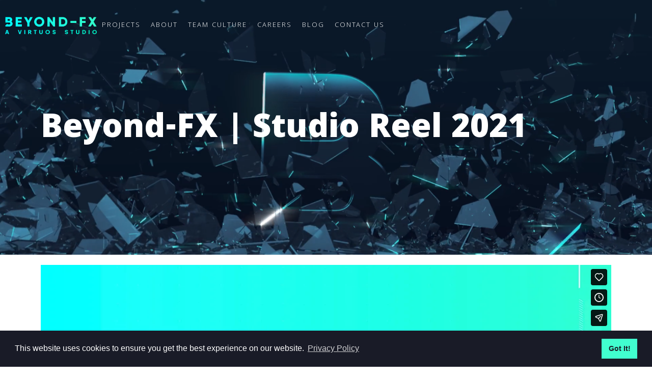

--- FILE ---
content_type: text/html
request_url: https://www.beyond-fx.com/articles/bfx-2021-studio-reel
body_size: 5115
content:
<!DOCTYPE html><!-- Last Published: Fri Jan 09 2026 22:07:07 GMT+0000 (Coordinated Universal Time) --><html data-wf-domain="www.beyond-fx.com" data-wf-page="5ffe23bf625ebff9e575a56d" data-wf-site="5fceb32af759a2c1baa0d6fd" data-wf-collection="5ffe23bf625ebf28f275a574" data-wf-item-slug="bfx-2021-studio-reel"><head><meta charset="utf-8"/><title>BEYOND-FX.COM</title><meta content="width=device-width, initial-scale=1" name="viewport"/><link href="https://cdn.prod.website-files.com/5fceb32af759a2c1baa0d6fd/css/beyond-fx.webflow.shared.c0cc965e8.css" rel="stylesheet" type="text/css" integrity="sha384-wMyWXonEKJ1uhQjilLXaiTYkGt1wDcMbvq1wkeUYMuao/SnNEqdSduen5460hnNO" crossorigin="anonymous"/><link href="https://fonts.googleapis.com" rel="preconnect"/><link href="https://fonts.gstatic.com" rel="preconnect" crossorigin="anonymous"/><script src="https://ajax.googleapis.com/ajax/libs/webfont/1.6.26/webfont.js" type="text/javascript"></script><script type="text/javascript">WebFont.load({  google: {    families: ["Khula:300,regular,600,700,800"]  }});</script><script type="text/javascript">!function(o,c){var n=c.documentElement,t=" w-mod-";n.className+=t+"js",("ontouchstart"in o||o.DocumentTouch&&c instanceof DocumentTouch)&&(n.className+=t+"touch")}(window,document);</script><link href="https://cdn.prod.website-files.com/5fceb32af759a2c1baa0d6fd/5fceb4b587e8c0476b1db03e_logo_favicon.png" rel="shortcut icon" type="image/x-icon"/><link href="https://cdn.prod.website-files.com/5fceb32af759a2c1baa0d6fd/5fceb4b3e6ec4bc61132f415_logo_app_icon.png" rel="apple-touch-icon"/><script src="https://www.google.com/recaptcha/api.js" type="text/javascript"></script><!-- Google Tag Manager -->
<script>(function(w,d,s,l,i){w[l]=w[l]||[];w[l].push({'gtm.start':
new Date().getTime(),event:'gtm.js'});var f=d.getElementsByTagName(s)[0],
j=d.createElement(s),dl=l!='dataLayer'?'&l='+l:'';j.async=true;j.src=
'https://www.googletagmanager.com/gtm.js?id='+i+dl;f.parentNode.insertBefore(j,f);
})(window,document,'script','dataLayer','GTM-57SGX8X');</script>
<!-- End Google Tag Manager -->

<meta name="viewport" content="width=device-width, initial-scale=1"><style>
.article-copy h1{
	color: #191b27 !important;
}
</style></head><body><div data-animation="over-left" class="navbar w-nav" data-easing2="ease-in-out" data-easing="ease-in-out" data-collapse="medium" role="banner" data-no-scroll="1" data-duration="200" data-doc-height="1"><div class="css-styles w-embed w-iframe"><!-- Google Tag Manager (noscript) -->
<noscript><iframe src="https://www.googletagmanager.com/ns.html?id=GTM-57SGX8X"
height="0" width="0" style="display:none;visibility:hidden"></iframe></noscript>
<!-- End Google Tag Manager (noscript) -->


<!--- CUSTOM CSS --->
<link rel='stylesheet' id='fontawesome-css' href='https://cdnjs.cloudflare.com/ajax/libs/font-awesome/5.13.1/css/all.min.css' type='text/css' media='all' />
  
<style>
  
  .w-container:before, .w-container:after{
  content: none;
  }
  
  /*** Slider styling ***/  
  .w-slider-dot{
  	background-color: rgb(65, 254, 207, 0.4);
    width: 1.5em;height: 1.5em;
    margin: 7px;
    transform: skewX(-25deg);
  }
  .w-slider-dot.w-active{
  	background-color: #41fecf;
  }
  .w-slider-dot:focus{ box-shadow: none !important; }
  
  .hero-slider{
  	pointer-events: none;
  }
  
  .hero-slider .link_standard, .hero-slider .slide-nav, .hero-slider .container .left-contain{
  	pointer-events: auto;
  }
  
  /*** Bg Videos ***/
  .video-background {
    position: relative;
    overflow: hidden;
    width: 100vw;
    height: 100vh;
  }

  .video-background iframe {
    position: absolute;
    top: 50%;
    left: 50%;
    width: 100vw;
    height: 100vh;
    transform: translate(-50%, -50%);
  }

  @media (min-aspect-ratio: 16/9) {
    .video-background iframe {
      /* height = 100 * (9 / 16) = 56.25 */
      height: 56.25vw;
    }
  }
  
  @media (max-aspect-ratio: 16/9) {
    .video-background iframe {
      /* width = 100 / (9 / 16) = 177.777777 */
      width: 177.78vh;
  	 }
  }
  
  /**** Careers ***/
  
  a.claim-bounty-btn:before {
    content: " ";
    width: 20px;
    height: 23px;
    background-repeat: no-repeat;
    position: relative;
    top: 5px;
    background-size: 100%;
    margin-right: 8px;
    background-position: center;
    display: inline-block;
    background-image: url('https://cdn.prod.website-files.com/5fceb32af759a2c1baa0d6fd/5ffe28c5385990073dee4831_money_bag_sm.png');
}

@media screen and (min-width: 569px) {
  #hiring-body-w-badge{
  	max-width: calc(100% - 220px);
    margin: 0 auto 0 0;
  }
}
  
  /*** Featured Projects ***/
  /*
  .slanted-project:after{
    content: "";
    position: absolute;
    height: 100%;
    left:	-7px;
    width: 30px;
    background: #41ecbd;
  } 
  
  .featured-project-section:nth-child(even) .slanted-project:after{
    left:inherit;
    right:-7px;
  } 
  */
  .featured-project-section:nth-child(even) .featured-projects{
    flex-direction: row-reverse; 
  }
  
  .link-discover:hover:after{
  	right: -14px;
  }
  
  .link-discover:after{
    content: "";
    position: absolute;
    width: 25px;
    height: 25px;
    background: #41ecbd;
    transform: skewX(-25deg);
    z-index: -1;
    top: 5px;
    right: -7px;
    transition: 0.25s ease-in-out;
  }
  

  /*** PROJECT PAGE ****/
  
  #project-description p, 
  #project-description h2, 
  #project-description h3, 
  #project-description h4, 
  #project-description h5{
  	color: #fff !important
  }
  
  /**** ARTICLES PAGE *****/
  
  #article-rich-text p,
  #article-rich-text h1, 
  #article-rich-text h2, 
  #article-rich-text h3, 
  #article-rich-text h4, 
  #article-rich-text h5{
  	color: #191b27 !important
  }
  .tag:nth-child(1) .all-tag{
		display: inline-block !important;
  }
  
  /**** SCROLL TOP BTN ****/

  .scroll-top{
    font-weight:900;
    position: fixed;
    bottom:20px;right:20px;
    color: #0a0a0a;
    background:#191b27;
    cursor:pointer;
    border-radius:3px;
    pointer-events:none !important;
    opacity:0 !important;
    transition: 0.25s ease-in-out;
    transform: translateY(20px);
    background-image: url('https://cdn.prod.website-files.com/5fceb32af759a2c1baa0d6fd/61ea1691e231ba42be60297c_arrow_icon.svg');
    background-size: 70%;
    width: 30px;height:30px;
    background-repeat: no-repeat;
    background-position: center;
  }

  .scroll-top.active-top{
    opacity:1 !important;
    pointer-events: all !important;
    transform: translateY(0px);
    z-index:100000000000;
  }

  .scroll-top:hover{
    opacity:0.7;
  }
  
  
  
  
</style></div><div class="scroll-top-function w-embed w-script"><!-- CUSTOM SCROLL TOP FUNCTION -->
<script>

function scrollTop() {
  var viewport = window.innerHeight
  var scrollPos = window.scrollY
  var buffer = 100
  
   console.log(scrollPos)
  
  // If we have scrolled past the top + the buffer
  // And the button is'nt visible
  if(scrollPos >= (viewport + buffer) && !document.querySelector('.scroll-top')){
  
    var scrollTop_contain = document.createElement('div')
    scrollTop_contain.setAttribute('class', 'scroll-top')
    scrollTop_contain.setAttribute('onclick', `window.scrollTo({top: 0, behavior: 'smooth'})`)
    
    document.body.appendChild(scrollTop_contain)
    
    setTimeout(function(){ 
			scrollTop_contain.setAttribute('class', 'scroll-top active-top')
		 }, 500);
    
  } else if (scrollPos < (viewport + buffer) && document.querySelector('.active-top')){
    document.querySelector('.active-top').classList.remove('active-top')
  } else if (scrollPos >= (viewport + buffer) && document.querySelector('.scroll-top')){
      document.querySelector('.scroll-top').classList.add('active-top')  
  }
}

window.onscroll = scrollTop;
</script></div><div class="container nav-container w-container"><a href="/" class="brand w-nav-brand"><img src="https://cdn.prod.website-files.com/5fceb32af759a2c1baa0d6fd/65f37d1102cbf36079fb69ff_BFX-V-Logo.png" loading="lazy" sizes="(max-width: 767px) 98vw, (max-width: 991px) 727.984375px, 917px" srcset="https://cdn.prod.website-files.com/5fceb32af759a2c1baa0d6fd/65f37d1102cbf36079fb69ff_BFX-V-Logo-p-500.png 500w, https://cdn.prod.website-files.com/5fceb32af759a2c1baa0d6fd/65f37d1102cbf36079fb69ff_BFX-V-Logo.png 917w" alt="" class="image-2"/></a><div class="menu-button w-nav-button"><div class="w-icon-nav-menu"></div></div><nav role="navigation" class="nav-menu w-nav-menu"><a href="/projects" class="nav-link w-nav-link">PROJECTS</a><a href="/about" class="nav-link w-nav-link">ABOUT</a><a href="/team-culture" class="nav-link w-nav-link">TEAM CULTURE</a><a href="/careers" class="nav-link w-nav-link">CAREERS</a><a href="https://blog.beyond-fx.com/" class="nav-link w-nav-link">BLOG</a><a href="/contact-us" class="nav-link w-nav-link">CONTACT US</a></nav></div></div><div style="background-image:url(&quot;https://cdn.prod.website-files.com/5fcfd6c119565b3a479f40db/603861a44177f0f9df18e898_Beyond%20FX%20Smash.png&quot;)" class="page-header projects-header articles-page-header"><div class="container w-container"><h3 class="heading page-headline article-headline">Beyond-FX | Studio Reel 2021</h3></div><div class="dark-overlay"></div></div><div class="container w-container"><div class="breadcrumbs project-page-breadcrumbs"><a href="/" class="breadcrumb">Home</a><p class="breadcrumb static-crumb">&gt;</p><a href="/articles" class="breadcrumb">Articles</a><p class="breadcrumb static-crumb">&gt;</p><a href="/articles/bfx-2021-studio-reel" aria-current="page" class="breadcrumb w--current">Beyond-FX | Studio Reel 2021</a></div></div><div class="full-sizzle-reel container w-container"><div class="vimeo-embed w-embed w-iframe"><style>
.videoWrapper {
  position: relative;
  padding-bottom: 56.25%; /* 16:9 */
  height: 0;
}
.videoWrapper iframe {
  position: absolute;
  top: 0;
  left: 0;
  width: 100%;
  height: 100%;
}
</style>
<div class="videoWrapper">

  <iframe width="560" height="349" src="https://player.vimeo.com/video/888909685?title=0&byline=0&portrait=0&sidedock=0" frameborder="0" allowfullscreen></iframe>
</div></div><div class="youtube-embed w-condition-invisible w-embed w-iframe"><style>
.videoWrapper {
  position: relative;
  padding-bottom: 56.25%; /* 16:9 */
  height: 0;
}
.videoWrapper iframe {
  position: absolute;
  top: 0;
  left: 0;
  width: 100%;
  height: 100%;
}
</style>
<div class="videoWrapper">

  <iframe width="560" height="349" src="https://www.youtube.com/embed/?controls=0&color=white" frameborder="0" allowfullscreen></iframe>
</div></div></div><div class="article-content"><div class="container w-container"><div id="article-rich-text" class="article-copy w-richtext"><p>We&#x27;re proud of what our studio and talented artists are capable of -- and what better way to showcase that than with a brand new studio sizzle! Our production team has a combined industry experience spanning almost seven decades and crossing multiple platforms, genres, and art styles. Here at Beyond-FX, we are proud to craft world-class real-time visual effects.<br/><br/>‍</p><p>‍</p><p><em>Want to stay in touch with the studio crafting world-class real-time VFX? Follow Beyond-FX on social media - </em><a href="https://twitter.com/beyond_FX"><em>Twitter</em></a><em>, </em><a href="https://www.instagram.com/beyond.fx/"><em>Instagram</em></a><em>, and </em><a href="https://www.facebook.com/BeyondFX/"><em>Facebook</em></a><em> - and keep an eye out for more news on </em><a href="https://www.beyond-fx.com/"><em>Beyond-FX.com</em></a><em>! </em></p><p>‍</p></div><div class="spacer-if-there-is-no-author"></div><div class="all-authors w-dyn-list"><div class="empty-state-3 w-dyn-empty"></div></div></div></div><div class="footer"><div class="container footer w-container"><div class="social-icons"><a href="/" class="link-block-2 w-inline-block"><img src="https://cdn.prod.website-files.com/5fceb32af759a2c1baa0d6fd/65f37d1102cbf36079fb69ff_BFX-V-Logo.png" loading="eager" width="250" sizes="(max-width: 479px) 100vw, 250px" alt="" srcset="https://cdn.prod.website-files.com/5fceb32af759a2c1baa0d6fd/65f37d1102cbf36079fb69ff_BFX-V-Logo-p-500.png 500w, https://cdn.prod.website-files.com/5fceb32af759a2c1baa0d6fd/65f37d1102cbf36079fb69ff_BFX-V-Logo.png 917w" class="footer-logo"/></a><div class="html-embed w-embed"><style>
a.social-icon{
padding: 0 10px; 
color: #2dfffe !important;
cursor:pointer;
}

a.social-icon:hover{
color: #fff !important;
}
</style>

<a class="social-icon" target="_blank" href="https://twitter.com/beyond_FX"><i class="fab fa-twitter"></i></a>
<a class="social-icon" target="_blank" href="https://www.instagram.com/beyond.fx/"><i class="fab fa-instagram"></i></a>
<a class="social-icon" target="_blank" href="https://www.facebook.com/BeyondFX/"><i class="fab fa-facebook-f"></i></a>
<a class="social-icon" target="_blank" href="https://www.youtube.com/beyondfx"><i class="fab fa-youtube"></i></a>
<a class="social-icon" target="_blank" href="https://www.linkedin.com/company/beyond-fx"><i class="fab fa-linkedin"></i></a>
<a class="social-icon" target="_blank" href="https://www.tiktok.com/@beyond_fx?_t=8ZlbChoNjKN&_r=1"><i class="fab fa-tiktok"></i></a>
<a class="social-icon" target="_blank" href="https://www.twitch.tv/beyondfxstudio"><i class="fab fa-twitch"></i></a>
<a class="social-icon" target="_blank" href="https://www.pinterest.com/beyondfx"><i class="fab fa-pinterest"></i></a></div></div><p class="paragraph copywrite">© Beyond-FX, Inc. <br/>All rights reserved.<br/><a href="/privacy-policy" class="simple-link">Privacy Policy</a></p></div></div><script src="https://d3e54v103j8qbb.cloudfront.net/js/jquery-3.5.1.min.dc5e7f18c8.js?site=5fceb32af759a2c1baa0d6fd" type="text/javascript" integrity="sha256-9/aliU8dGd2tb6OSsuzixeV4y/faTqgFtohetphbbj0=" crossorigin="anonymous"></script><script src="https://cdn.prod.website-files.com/5fceb32af759a2c1baa0d6fd/js/webflow.schunk.aa6c3b5983e20580.js" type="text/javascript" integrity="sha384-w53ww582DRzUg9tzEcsYZDhbP5d9MXIsQGoIPgRN24nHZz8FlCh7cTtOZiyfi1G8" crossorigin="anonymous"></script><script src="https://cdn.prod.website-files.com/5fceb32af759a2c1baa0d6fd/js/webflow.a9ba356d.d2f30196489a2709.js" type="text/javascript" integrity="sha384-csGkhjFGgkSz8t16Ud75ydCbjLPF/KwVXVDchd4zvLDKt8Bf0NTemUS5BXjXjjmC" crossorigin="anonymous"></script></body></html>

--- FILE ---
content_type: text/html; charset=UTF-8
request_url: https://player.vimeo.com/video/888909685?title=0&byline=0&portrait=0&sidedock=0
body_size: 6697
content:
<!DOCTYPE html>
<html lang="en">
<head>
  <meta charset="utf-8">
  <meta name="viewport" content="width=device-width,initial-scale=1,user-scalable=yes">
  
  <link rel="canonical" href="https://player.vimeo.com/video/888909685">
  <meta name="googlebot" content="noindex,indexifembedded">
  
  
  <title>Beyond-FX | Studio Reel on Vimeo</title>
  <style>
      body, html, .player, .fallback {
          overflow: hidden;
          width: 100%;
          height: 100%;
          margin: 0;
          padding: 0;
      }
      .fallback {
          
              background-color: transparent;
          
      }
      .player.loading { opacity: 0; }
      .fallback iframe {
          position: fixed;
          left: 0;
          top: 0;
          width: 100%;
          height: 100%;
      }
  </style>
  <link rel="modulepreload" href="https://f.vimeocdn.com/p/4.46.25/js/player.module.js" crossorigin="anonymous">
  <link rel="modulepreload" href="https://f.vimeocdn.com/p/4.46.25/js/vendor.module.js" crossorigin="anonymous">
  <link rel="preload" href="https://f.vimeocdn.com/p/4.46.25/css/player.css" as="style">
</head>

<body>


<div class="vp-placeholder">
    <style>
        .vp-placeholder,
        .vp-placeholder-thumb,
        .vp-placeholder-thumb::before,
        .vp-placeholder-thumb::after {
            position: absolute;
            top: 0;
            bottom: 0;
            left: 0;
            right: 0;
        }
        .vp-placeholder {
            visibility: hidden;
            width: 100%;
            max-height: 100%;
            height: calc(1080 / 1920 * 100vw);
            max-width: calc(1920 / 1080 * 100vh);
            margin: auto;
        }
        .vp-placeholder-carousel {
            display: none;
            background-color: #000;
            position: absolute;
            left: 0;
            right: 0;
            bottom: -60px;
            height: 60px;
        }
    </style>

    

    
        <style>
            .vp-placeholder-thumb {
                overflow: hidden;
                width: 100%;
                max-height: 100%;
                margin: auto;
            }
            .vp-placeholder-thumb::before,
            .vp-placeholder-thumb::after {
                content: "";
                display: block;
                filter: blur(7px);
                margin: 0;
                background: url(https://i.vimeocdn.com/video/1936208174-f0f1a043a3ad12e723ae2a9d73fd830d44486e81b4b08706b3c9eec9c3a6eb86-d?mw=80&q=85) 50% 50% / contain no-repeat;
            }
            .vp-placeholder-thumb::before {
                 
                margin: -30px;
            }
        </style>
    

    <div class="vp-placeholder-thumb"></div>
    <div class="vp-placeholder-carousel"></div>
    <script>function placeholderInit(t,h,d,s,n,o){var i=t.querySelector(".vp-placeholder"),v=t.querySelector(".vp-placeholder-thumb");if(h){var p=function(){try{return window.self!==window.top}catch(a){return!0}}(),w=200,y=415,r=60;if(!p&&window.innerWidth>=w&&window.innerWidth<y){i.style.bottom=r+"px",i.style.maxHeight="calc(100vh - "+r+"px)",i.style.maxWidth="calc("+n+" / "+o+" * (100vh - "+r+"px))";var f=t.querySelector(".vp-placeholder-carousel");f.style.display="block"}}if(d){var e=new Image;e.onload=function(){var a=n/o,c=e.width/e.height;if(c<=.95*a||c>=1.05*a){var l=i.getBoundingClientRect(),g=l.right-l.left,b=l.bottom-l.top,m=window.innerWidth/g*100,x=window.innerHeight/b*100;v.style.height="calc("+e.height+" / "+e.width+" * "+m+"vw)",v.style.maxWidth="calc("+e.width+" / "+e.height+" * "+x+"vh)"}i.style.visibility="visible"},e.src=s}else i.style.visibility="visible"}
</script>
    <script>placeholderInit(document,  false ,  true , "https://i.vimeocdn.com/video/1936208174-f0f1a043a3ad12e723ae2a9d73fd830d44486e81b4b08706b3c9eec9c3a6eb86-d?mw=80\u0026q=85",  1920 ,  1080 );</script>
</div>

<div id="player" class="player"></div>
<script>window.playerConfig = {"cdn_url":"https://f.vimeocdn.com","vimeo_api_url":"api.vimeo.com","request":{"files":{"dash":{"cdns":{"akfire_interconnect_quic":{"avc_url":"https://vod-adaptive-ak.vimeocdn.com/exp=1769333373~acl=%2F3bb981c8-f1fb-40df-8179-171762ec4ed2%2Fpsid%3Da16abe3980d035507011b8371b7b4e2d267f4547dce6db5e539ebdc3b438f610%2F%2A~hmac=677ddd1c6ce1067b7356a1c0c39436ed831506ab31e90534c7ece5cede05fbda/3bb981c8-f1fb-40df-8179-171762ec4ed2/psid=a16abe3980d035507011b8371b7b4e2d267f4547dce6db5e539ebdc3b438f610/v2/playlist/av/primary/prot/cXNyPTE/playlist.json?omit=av1-hevc\u0026pathsig=8c953e4f~7Qu3u82c9Nzp7JhJdqlZyB0aB0aYkW4awbI0nhLblaI\u0026qsr=1\u0026r=dXM%3D\u0026rh=2kF7Wr","origin":"gcs","url":"https://vod-adaptive-ak.vimeocdn.com/exp=1769333373~acl=%2F3bb981c8-f1fb-40df-8179-171762ec4ed2%2Fpsid%3Da16abe3980d035507011b8371b7b4e2d267f4547dce6db5e539ebdc3b438f610%2F%2A~hmac=677ddd1c6ce1067b7356a1c0c39436ed831506ab31e90534c7ece5cede05fbda/3bb981c8-f1fb-40df-8179-171762ec4ed2/psid=a16abe3980d035507011b8371b7b4e2d267f4547dce6db5e539ebdc3b438f610/v2/playlist/av/primary/prot/cXNyPTE/playlist.json?pathsig=8c953e4f~7Qu3u82c9Nzp7JhJdqlZyB0aB0aYkW4awbI0nhLblaI\u0026qsr=1\u0026r=dXM%3D\u0026rh=2kF7Wr"},"fastly_skyfire":{"avc_url":"https://skyfire.vimeocdn.com/1769333373-0x15b437a5d88a78f52c7ae3c3cc93f83bb0ab0ff7/3bb981c8-f1fb-40df-8179-171762ec4ed2/psid=a16abe3980d035507011b8371b7b4e2d267f4547dce6db5e539ebdc3b438f610/v2/playlist/av/primary/prot/cXNyPTE/playlist.json?omit=av1-hevc\u0026pathsig=8c953e4f~7Qu3u82c9Nzp7JhJdqlZyB0aB0aYkW4awbI0nhLblaI\u0026qsr=1\u0026r=dXM%3D\u0026rh=2kF7Wr","origin":"gcs","url":"https://skyfire.vimeocdn.com/1769333373-0x15b437a5d88a78f52c7ae3c3cc93f83bb0ab0ff7/3bb981c8-f1fb-40df-8179-171762ec4ed2/psid=a16abe3980d035507011b8371b7b4e2d267f4547dce6db5e539ebdc3b438f610/v2/playlist/av/primary/prot/cXNyPTE/playlist.json?pathsig=8c953e4f~7Qu3u82c9Nzp7JhJdqlZyB0aB0aYkW4awbI0nhLblaI\u0026qsr=1\u0026r=dXM%3D\u0026rh=2kF7Wr"}},"default_cdn":"akfire_interconnect_quic","separate_av":true,"streams":[{"profile":"f3f6f5f0-2e6b-4e90-994e-842d1feeabc0","id":"3e8f8423-9e9e-429a-9750-70402da751b2","fps":29.98,"quality":"720p"},{"profile":"d0b41bac-2bf2-4310-8113-df764d486192","id":"ea861396-f115-4ee3-99db-f8c09ad75a51","fps":29.98,"quality":"240p"},{"profile":"5ff7441f-4973-4241-8c2e-976ef4a572b0","id":"11ab530f-8a63-47b5-a67a-7023058a71ae","fps":29.98,"quality":"1080p"},{"profile":"f9e4a5d7-8043-4af3-b231-641ca735a130","id":"31f72c8b-ff77-40f2-a4ac-a87a04ff0d3a","fps":29.98,"quality":"540p"},{"profile":"c3347cdf-6c91-4ab3-8d56-737128e7a65f","id":"7ac7e46f-86aa-4ec2-92f7-70f58d7c29a9","fps":29.98,"quality":"360p"}],"streams_avc":[{"profile":"f3f6f5f0-2e6b-4e90-994e-842d1feeabc0","id":"3e8f8423-9e9e-429a-9750-70402da751b2","fps":29.98,"quality":"720p"},{"profile":"d0b41bac-2bf2-4310-8113-df764d486192","id":"ea861396-f115-4ee3-99db-f8c09ad75a51","fps":29.98,"quality":"240p"},{"profile":"5ff7441f-4973-4241-8c2e-976ef4a572b0","id":"11ab530f-8a63-47b5-a67a-7023058a71ae","fps":29.98,"quality":"1080p"},{"profile":"f9e4a5d7-8043-4af3-b231-641ca735a130","id":"31f72c8b-ff77-40f2-a4ac-a87a04ff0d3a","fps":29.98,"quality":"540p"},{"profile":"c3347cdf-6c91-4ab3-8d56-737128e7a65f","id":"7ac7e46f-86aa-4ec2-92f7-70f58d7c29a9","fps":29.98,"quality":"360p"}]},"hls":{"captions":"https://vod-adaptive-ak.vimeocdn.com/exp=1769333373~acl=%2F3bb981c8-f1fb-40df-8179-171762ec4ed2%2Fpsid%3Da16abe3980d035507011b8371b7b4e2d267f4547dce6db5e539ebdc3b438f610%2F%2A~hmac=677ddd1c6ce1067b7356a1c0c39436ed831506ab31e90534c7ece5cede05fbda/3bb981c8-f1fb-40df-8179-171762ec4ed2/psid=a16abe3980d035507011b8371b7b4e2d267f4547dce6db5e539ebdc3b438f610/v2/playlist/av/primary/sub/189092684-c-en-x-autogen/prot/cXNyPTE/playlist.m3u8?ext-subs=1\u0026locale=en\u0026omit=opus\u0026pathsig=8c953e4f~fOBldt_HbsX1ffptJzrYE_CU9kkP-8JAt8smTZYdAWM\u0026qsr=1\u0026r=dXM%3D\u0026rh=2kF7Wr\u0026sf=fmp4","cdns":{"akfire_interconnect_quic":{"avc_url":"https://vod-adaptive-ak.vimeocdn.com/exp=1769333373~acl=%2F3bb981c8-f1fb-40df-8179-171762ec4ed2%2Fpsid%3Da16abe3980d035507011b8371b7b4e2d267f4547dce6db5e539ebdc3b438f610%2F%2A~hmac=677ddd1c6ce1067b7356a1c0c39436ed831506ab31e90534c7ece5cede05fbda/3bb981c8-f1fb-40df-8179-171762ec4ed2/psid=a16abe3980d035507011b8371b7b4e2d267f4547dce6db5e539ebdc3b438f610/v2/playlist/av/primary/sub/189092684-c-en-x-autogen/prot/cXNyPTE/playlist.m3u8?ext-subs=1\u0026locale=en\u0026omit=av1-hevc-opus\u0026pathsig=8c953e4f~fOBldt_HbsX1ffptJzrYE_CU9kkP-8JAt8smTZYdAWM\u0026qsr=1\u0026r=dXM%3D\u0026rh=2kF7Wr\u0026sf=fmp4","captions":"https://vod-adaptive-ak.vimeocdn.com/exp=1769333373~acl=%2F3bb981c8-f1fb-40df-8179-171762ec4ed2%2Fpsid%3Da16abe3980d035507011b8371b7b4e2d267f4547dce6db5e539ebdc3b438f610%2F%2A~hmac=677ddd1c6ce1067b7356a1c0c39436ed831506ab31e90534c7ece5cede05fbda/3bb981c8-f1fb-40df-8179-171762ec4ed2/psid=a16abe3980d035507011b8371b7b4e2d267f4547dce6db5e539ebdc3b438f610/v2/playlist/av/primary/sub/189092684-c-en-x-autogen/prot/cXNyPTE/playlist.m3u8?ext-subs=1\u0026locale=en\u0026omit=opus\u0026pathsig=8c953e4f~fOBldt_HbsX1ffptJzrYE_CU9kkP-8JAt8smTZYdAWM\u0026qsr=1\u0026r=dXM%3D\u0026rh=2kF7Wr\u0026sf=fmp4","origin":"gcs","url":"https://vod-adaptive-ak.vimeocdn.com/exp=1769333373~acl=%2F3bb981c8-f1fb-40df-8179-171762ec4ed2%2Fpsid%3Da16abe3980d035507011b8371b7b4e2d267f4547dce6db5e539ebdc3b438f610%2F%2A~hmac=677ddd1c6ce1067b7356a1c0c39436ed831506ab31e90534c7ece5cede05fbda/3bb981c8-f1fb-40df-8179-171762ec4ed2/psid=a16abe3980d035507011b8371b7b4e2d267f4547dce6db5e539ebdc3b438f610/v2/playlist/av/primary/sub/189092684-c-en-x-autogen/prot/cXNyPTE/playlist.m3u8?ext-subs=1\u0026locale=en\u0026omit=opus\u0026pathsig=8c953e4f~fOBldt_HbsX1ffptJzrYE_CU9kkP-8JAt8smTZYdAWM\u0026qsr=1\u0026r=dXM%3D\u0026rh=2kF7Wr\u0026sf=fmp4"},"fastly_skyfire":{"avc_url":"https://skyfire.vimeocdn.com/1769333373-0x15b437a5d88a78f52c7ae3c3cc93f83bb0ab0ff7/3bb981c8-f1fb-40df-8179-171762ec4ed2/psid=a16abe3980d035507011b8371b7b4e2d267f4547dce6db5e539ebdc3b438f610/v2/playlist/av/primary/sub/189092684-c-en-x-autogen/prot/cXNyPTE/playlist.m3u8?ext-subs=1\u0026locale=en\u0026omit=av1-hevc-opus\u0026pathsig=8c953e4f~fOBldt_HbsX1ffptJzrYE_CU9kkP-8JAt8smTZYdAWM\u0026qsr=1\u0026r=dXM%3D\u0026rh=2kF7Wr\u0026sf=fmp4","captions":"https://skyfire.vimeocdn.com/1769333373-0x15b437a5d88a78f52c7ae3c3cc93f83bb0ab0ff7/3bb981c8-f1fb-40df-8179-171762ec4ed2/psid=a16abe3980d035507011b8371b7b4e2d267f4547dce6db5e539ebdc3b438f610/v2/playlist/av/primary/sub/189092684-c-en-x-autogen/prot/cXNyPTE/playlist.m3u8?ext-subs=1\u0026locale=en\u0026omit=opus\u0026pathsig=8c953e4f~fOBldt_HbsX1ffptJzrYE_CU9kkP-8JAt8smTZYdAWM\u0026qsr=1\u0026r=dXM%3D\u0026rh=2kF7Wr\u0026sf=fmp4","origin":"gcs","url":"https://skyfire.vimeocdn.com/1769333373-0x15b437a5d88a78f52c7ae3c3cc93f83bb0ab0ff7/3bb981c8-f1fb-40df-8179-171762ec4ed2/psid=a16abe3980d035507011b8371b7b4e2d267f4547dce6db5e539ebdc3b438f610/v2/playlist/av/primary/sub/189092684-c-en-x-autogen/prot/cXNyPTE/playlist.m3u8?ext-subs=1\u0026locale=en\u0026omit=opus\u0026pathsig=8c953e4f~fOBldt_HbsX1ffptJzrYE_CU9kkP-8JAt8smTZYdAWM\u0026qsr=1\u0026r=dXM%3D\u0026rh=2kF7Wr\u0026sf=fmp4"}},"default_cdn":"akfire_interconnect_quic","separate_av":true}},"file_codecs":{"av1":[],"avc":["3e8f8423-9e9e-429a-9750-70402da751b2","ea861396-f115-4ee3-99db-f8c09ad75a51","11ab530f-8a63-47b5-a67a-7023058a71ae","31f72c8b-ff77-40f2-a4ac-a87a04ff0d3a","7ac7e46f-86aa-4ec2-92f7-70f58d7c29a9"],"hevc":{"dvh1":[],"hdr":[],"sdr":[]}},"lang":"en","referrer":"https://www.beyond-fx.com/articles/bfx-2021-studio-reel","cookie_domain":".vimeo.com","signature":"35b763adef722af1022b0b14678bb9f6","timestamp":1769329773,"expires":3600,"text_tracks":[{"id":189092684,"lang":"en-x-autogen","url":"https://captions.vimeo.com/captions/189092684.vtt?expires=1769333373\u0026sig=25882471af53802899ee015e99560ddccc43afbc","kind":"captions","label":"English (auto-generated)","provenance":"ai_generated","default":true}],"thumb_preview":{"url":"https://videoapi-sprites.vimeocdn.com/video-sprites/image/152f3335-97f6-4680-abea-1a94ba1422d2.0.jpeg?ClientID=sulu\u0026Expires=1769333372\u0026Signature=b5306f0b035b74e5fed5abe0d89deba58e70c4f5","height":2640,"width":4686,"frame_height":240,"frame_width":426,"columns":11,"frames":120},"currency":"USD","session":"7afcb6780d37dd7f9b6bc090789eaf5600d053301769329773","cookie":{"volume":1,"quality":null,"hd":0,"captions":null,"transcript":null,"captions_styles":{"color":null,"fontSize":null,"fontFamily":null,"fontOpacity":null,"bgOpacity":null,"windowColor":null,"windowOpacity":null,"bgColor":null,"edgeStyle":null},"audio_language":null,"audio_kind":null,"qoe_survey_vote":0},"build":{"backend":"31e9776","js":"4.46.25"},"urls":{"js":"https://f.vimeocdn.com/p/4.46.25/js/player.js","js_base":"https://f.vimeocdn.com/p/4.46.25/js","js_module":"https://f.vimeocdn.com/p/4.46.25/js/player.module.js","js_vendor_module":"https://f.vimeocdn.com/p/4.46.25/js/vendor.module.js","locales_js":{"de-DE":"https://f.vimeocdn.com/p/4.46.25/js/player.de-DE.js","en":"https://f.vimeocdn.com/p/4.46.25/js/player.js","es":"https://f.vimeocdn.com/p/4.46.25/js/player.es.js","fr-FR":"https://f.vimeocdn.com/p/4.46.25/js/player.fr-FR.js","ja-JP":"https://f.vimeocdn.com/p/4.46.25/js/player.ja-JP.js","ko-KR":"https://f.vimeocdn.com/p/4.46.25/js/player.ko-KR.js","pt-BR":"https://f.vimeocdn.com/p/4.46.25/js/player.pt-BR.js","zh-CN":"https://f.vimeocdn.com/p/4.46.25/js/player.zh-CN.js"},"ambisonics_js":"https://f.vimeocdn.com/p/external/ambisonics.min.js","barebone_js":"https://f.vimeocdn.com/p/4.46.25/js/barebone.js","chromeless_js":"https://f.vimeocdn.com/p/4.46.25/js/chromeless.js","three_js":"https://f.vimeocdn.com/p/external/three.rvimeo.min.js","vuid_js":"https://f.vimeocdn.com/js_opt/modules/utils/vuid.min.js","hive_sdk":"https://f.vimeocdn.com/p/external/hive-sdk.js","hive_interceptor":"https://f.vimeocdn.com/p/external/hive-interceptor.js","proxy":"https://player.vimeo.com/static/proxy.html","css":"https://f.vimeocdn.com/p/4.46.25/css/player.css","chromeless_css":"https://f.vimeocdn.com/p/4.46.25/css/chromeless.css","fresnel":"https://arclight.vimeo.com/add/player-stats","player_telemetry_url":"https://arclight.vimeo.com/player-events","telemetry_base":"https://lensflare.vimeo.com"},"flags":{"plays":1,"dnt":0,"autohide_controls":0,"preload_video":"metadata_on_hover","qoe_survey_forced":0,"ai_widget":0,"ecdn_delta_updates":0,"disable_mms":0,"check_clip_skipping_forward":0},"country":"US","client":{"ip":"18.222.124.255"},"ab_tests":{"cross_origin_texttracks":{"group":"variant","track":false,"data":null}},"atid":"1933708435.1769329773","ai_widget_signature":"f40052a86133fe5109d758f1239315453acbf89ce954ee32d32955977de77b95_1769333373","config_refresh_url":"https://player.vimeo.com/video/888909685/config/request?atid=1933708435.1769329773\u0026expires=3600\u0026referrer=https%3A%2F%2Fwww.beyond-fx.com%2Farticles%2Fbfx-2021-studio-reel\u0026session=7afcb6780d37dd7f9b6bc090789eaf5600d053301769329773\u0026signature=35b763adef722af1022b0b14678bb9f6\u0026time=1769329773\u0026v=1"},"player_url":"player.vimeo.com","video":{"id":888909685,"title":"Beyond-FX | Studio Reel","width":1920,"height":1080,"duration":93,"url":"https://vimeo.com/888909685","share_url":"https://vimeo.com/888909685","embed_code":"\u003ciframe title=\"vimeo-player\" src=\"https://player.vimeo.com/video/888909685?h=2b5fd39110\" width=\"640\" height=\"360\" frameborder=\"0\" referrerpolicy=\"strict-origin-when-cross-origin\" allow=\"autoplay; fullscreen; picture-in-picture; clipboard-write; encrypted-media; web-share\"   allowfullscreen\u003e\u003c/iframe\u003e","default_to_hd":0,"privacy":"anybody","embed_permission":"whitelist","thumbnail_url":"https://i.vimeocdn.com/video/1936208174-f0f1a043a3ad12e723ae2a9d73fd830d44486e81b4b08706b3c9eec9c3a6eb86-d","owner":{"id":47201657,"name":"Beyond-FX","img":"https://i.vimeocdn.com/portrait/97109292_60x60?subrect=5%2C5%2C999%2C999\u0026r=cover\u0026sig=856d4f90c8121a63eb9ce5e89d46adcabe1a1cbbab5e1147f34af70f1b54d245\u0026v=1\u0026region=us","img_2x":"https://i.vimeocdn.com/portrait/97109292_60x60?subrect=5%2C5%2C999%2C999\u0026r=cover\u0026sig=856d4f90c8121a63eb9ce5e89d46adcabe1a1cbbab5e1147f34af70f1b54d245\u0026v=1\u0026region=us","url":"https://vimeo.com/beyondfx","account_type":"plus"},"spatial":0,"live_event":null,"version":{"current":null,"available":[{"id":1006906299,"file_id":3884426514,"is_current":true}]},"unlisted_hash":null,"rating":{"id":6},"fps":29.98,"channel_layout":"stereo","ai":0,"locale":"en"},"user":{"id":0,"team_id":0,"team_origin_user_id":0,"account_type":"none","liked":0,"watch_later":0,"owner":0,"mod":0,"logged_in":0,"private_mode_enabled":0,"vimeo_api_client_token":"eyJhbGciOiJIUzI1NiIsInR5cCI6IkpXVCJ9.eyJzZXNzaW9uX2lkIjoiN2FmY2I2NzgwZDM3ZGQ3ZjliNmJjMDkwNzg5ZWFmNTYwMGQwNTMzMDE3NjkzMjk3NzMiLCJleHAiOjE3NjkzMzMzNzMsImFwcF9pZCI6MTE4MzU5LCJzY29wZXMiOiJwdWJsaWMgc3RhdHMifQ.IQf65LzM9xM0jhCP_8IzbhrKPb2OBn9-9RRdIU24guk"},"view":1,"vimeo_url":"vimeo.com","embed":{"audio_track":"","autoplay":0,"autopause":1,"dnt":0,"editor":0,"keyboard":1,"log_plays":1,"loop":0,"muted":0,"on_site":0,"texttrack":"","transparent":1,"outro":"videos","playsinline":1,"quality":null,"player_id":"","api":null,"app_id":"","color":"00ffff","color_one":"000000","color_two":"00ffff","color_three":"ffffff","color_four":"000000","context":"embed.main","settings":{"auto_pip":1,"badge":0,"byline":0,"collections":0,"color":0,"force_color_one":0,"force_color_two":0,"force_color_three":0,"force_color_four":0,"embed":0,"fullscreen":1,"like":1,"logo":0,"playbar":1,"portrait":0,"pip":1,"share":1,"spatial_compass":0,"spatial_label":0,"speed":0,"title":0,"volume":1,"watch_later":1,"watch_full_video":1,"controls":1,"airplay":1,"audio_tracks":1,"chapters":1,"chromecast":1,"cc":1,"transcript":1,"quality":1,"play_button_position":0,"ask_ai":0,"skipping_forward":1,"debug_payload_collection_policy":"default"},"create_interactive":{"has_create_interactive":false,"viddata_url":""},"min_quality":null,"max_quality":null,"initial_quality":null,"prefer_mms":1}}</script>
<script>const fullscreenSupported="exitFullscreen"in document||"webkitExitFullscreen"in document||"webkitCancelFullScreen"in document||"mozCancelFullScreen"in document||"msExitFullscreen"in document||"webkitEnterFullScreen"in document.createElement("video");var isIE=checkIE(window.navigator.userAgent),incompatibleBrowser=!fullscreenSupported||isIE;window.noModuleLoading=!1,window.dynamicImportSupported=!1,window.cssLayersSupported=typeof CSSLayerBlockRule<"u",window.isInIFrame=function(){try{return window.self!==window.top}catch(e){return!0}}(),!window.isInIFrame&&/twitter/i.test(navigator.userAgent)&&window.playerConfig.video.url&&(window.location=window.playerConfig.video.url),window.playerConfig.request.lang&&document.documentElement.setAttribute("lang",window.playerConfig.request.lang),window.loadScript=function(e){var n=document.getElementsByTagName("script")[0];n&&n.parentNode?n.parentNode.insertBefore(e,n):document.head.appendChild(e)},window.loadVUID=function(){if(!window.playerConfig.request.flags.dnt&&!window.playerConfig.embed.dnt){window._vuid=[["pid",window.playerConfig.request.session]];var e=document.createElement("script");e.async=!0,e.src=window.playerConfig.request.urls.vuid_js,window.loadScript(e)}},window.loadCSS=function(e,n){var i={cssDone:!1,startTime:new Date().getTime(),link:e.createElement("link")};return i.link.rel="stylesheet",i.link.href=n,e.getElementsByTagName("head")[0].appendChild(i.link),i.link.onload=function(){i.cssDone=!0},i},window.loadLegacyJS=function(e,n){if(incompatibleBrowser){var i=e.querySelector(".vp-placeholder");i&&i.parentNode&&i.parentNode.removeChild(i);let a=`/video/${window.playerConfig.video.id}/fallback`;window.playerConfig.request.referrer&&(a+=`?referrer=${window.playerConfig.request.referrer}`),n.innerHTML=`<div class="fallback"><iframe title="unsupported message" src="${a}" frameborder="0"></iframe></div>`}else{n.className="player loading";var t=window.loadCSS(e,window.playerConfig.request.urls.css),r=e.createElement("script"),o=!1;r.src=window.playerConfig.request.urls.js,window.loadScript(r),r["onreadystatechange"in r?"onreadystatechange":"onload"]=function(){!o&&(!this.readyState||this.readyState==="loaded"||this.readyState==="complete")&&(o=!0,playerObject=new VimeoPlayer(n,window.playerConfig,t.cssDone||{link:t.link,startTime:t.startTime}))},window.loadVUID()}};function checkIE(e){e=e&&e.toLowerCase?e.toLowerCase():"";function n(r){return r=r.toLowerCase(),new RegExp(r).test(e);return browserRegEx}var i=n("msie")?parseFloat(e.replace(/^.*msie (\d+).*$/,"$1")):!1,t=n("trident")?parseFloat(e.replace(/^.*trident\/(\d+)\.(\d+).*$/,"$1.$2"))+4:!1;return i||t}
</script>
<script nomodule>
  window.noModuleLoading = true;
  var playerEl = document.getElementById('player');
  window.loadLegacyJS(document, playerEl);
</script>
<script type="module">try{import("").catch(()=>{})}catch(t){}window.dynamicImportSupported=!0;
</script>
<script type="module">if(!window.dynamicImportSupported||!window.cssLayersSupported){if(!window.noModuleLoading){window.noModuleLoading=!0;var playerEl=document.getElementById("player");window.loadLegacyJS(document,playerEl)}var moduleScriptLoader=document.getElementById("js-module-block");moduleScriptLoader&&moduleScriptLoader.parentElement.removeChild(moduleScriptLoader)}
</script>
<script type="module" id="js-module-block">if(!window.noModuleLoading&&window.dynamicImportSupported&&window.cssLayersSupported){const n=document.getElementById("player"),e=window.loadCSS(document,window.playerConfig.request.urls.css);import(window.playerConfig.request.urls.js_module).then(function(o){new o.VimeoPlayer(n,window.playerConfig,e.cssDone||{link:e.link,startTime:e.startTime}),window.loadVUID()}).catch(function(o){throw/TypeError:[A-z ]+import[A-z ]+module/gi.test(o)&&window.loadLegacyJS(document,n),o})}
</script>

<script type="application/ld+json">{"embedUrl":"https://player.vimeo.com/video/888909685?h=2b5fd39110","thumbnailUrl":"https://i.vimeocdn.com/video/1936208174-f0f1a043a3ad12e723ae2a9d73fd830d44486e81b4b08706b3c9eec9c3a6eb86-d?f=webp","name":"Beyond-FX | Studio Reel","description":"A sizzle reel that represents our production team's over 60 years of combined experiences as creators in the game industry. We take pride in our ability to embrace new technologies and art styles, varied production processes, and self-manage to exceed client and consumer expectations.","duration":"PT93S","uploadDate":"2023-11-27T20:03:32-05:00","@context":"https://schema.org/","@type":"VideoObject"}</script>

</body>
</html>


--- FILE ---
content_type: text/css
request_url: https://cdn.prod.website-files.com/5fceb32af759a2c1baa0d6fd/css/beyond-fx.webflow.shared.c0cc965e8.css
body_size: 16799
content:
html {
  -webkit-text-size-adjust: 100%;
  -ms-text-size-adjust: 100%;
  font-family: sans-serif;
}

body {
  margin: 0;
}

article, aside, details, figcaption, figure, footer, header, hgroup, main, menu, nav, section, summary {
  display: block;
}

audio, canvas, progress, video {
  vertical-align: baseline;
  display: inline-block;
}

audio:not([controls]) {
  height: 0;
  display: none;
}

[hidden], template {
  display: none;
}

a {
  background-color: #0000;
}

a:active, a:hover {
  outline: 0;
}

abbr[title] {
  border-bottom: 1px dotted;
}

b, strong {
  font-weight: bold;
}

dfn {
  font-style: italic;
}

h1 {
  margin: .67em 0;
  font-size: 2em;
}

mark {
  color: #000;
  background: #ff0;
}

small {
  font-size: 80%;
}

sub, sup {
  vertical-align: baseline;
  font-size: 75%;
  line-height: 0;
  position: relative;
}

sup {
  top: -.5em;
}

sub {
  bottom: -.25em;
}

img {
  border: 0;
}

svg:not(:root) {
  overflow: hidden;
}

hr {
  box-sizing: content-box;
  height: 0;
}

pre {
  overflow: auto;
}

code, kbd, pre, samp {
  font-family: monospace;
  font-size: 1em;
}

button, input, optgroup, select, textarea {
  color: inherit;
  font: inherit;
  margin: 0;
}

button {
  overflow: visible;
}

button, select {
  text-transform: none;
}

button, html input[type="button"], input[type="reset"] {
  -webkit-appearance: button;
  cursor: pointer;
}

button[disabled], html input[disabled] {
  cursor: default;
}

button::-moz-focus-inner, input::-moz-focus-inner {
  border: 0;
  padding: 0;
}

input {
  line-height: normal;
}

input[type="checkbox"], input[type="radio"] {
  box-sizing: border-box;
  padding: 0;
}

input[type="number"]::-webkit-inner-spin-button, input[type="number"]::-webkit-outer-spin-button {
  height: auto;
}

input[type="search"] {
  -webkit-appearance: none;
}

input[type="search"]::-webkit-search-cancel-button, input[type="search"]::-webkit-search-decoration {
  -webkit-appearance: none;
}

legend {
  border: 0;
  padding: 0;
}

textarea {
  overflow: auto;
}

optgroup {
  font-weight: bold;
}

table {
  border-collapse: collapse;
  border-spacing: 0;
}

td, th {
  padding: 0;
}

@font-face {
  font-family: webflow-icons;
  src: url("[data-uri]") format("truetype");
  font-weight: normal;
  font-style: normal;
}

[class^="w-icon-"], [class*=" w-icon-"] {
  speak: none;
  font-variant: normal;
  text-transform: none;
  -webkit-font-smoothing: antialiased;
  -moz-osx-font-smoothing: grayscale;
  font-style: normal;
  font-weight: normal;
  line-height: 1;
  font-family: webflow-icons !important;
}

.w-icon-slider-right:before {
  content: "";
}

.w-icon-slider-left:before {
  content: "";
}

.w-icon-nav-menu:before {
  content: "";
}

.w-icon-arrow-down:before, .w-icon-dropdown-toggle:before {
  content: "";
}

.w-icon-file-upload-remove:before {
  content: "";
}

.w-icon-file-upload-icon:before {
  content: "";
}

* {
  box-sizing: border-box;
}

html {
  height: 100%;
}

body {
  color: #333;
  background-color: #fff;
  min-height: 100%;
  margin: 0;
  font-family: Arial, sans-serif;
  font-size: 14px;
  line-height: 20px;
}

img {
  vertical-align: middle;
  max-width: 100%;
  display: inline-block;
}

html.w-mod-touch * {
  background-attachment: scroll !important;
}

.w-block {
  display: block;
}

.w-inline-block {
  max-width: 100%;
  display: inline-block;
}

.w-clearfix:before, .w-clearfix:after {
  content: " ";
  grid-area: 1 / 1 / 2 / 2;
  display: table;
}

.w-clearfix:after {
  clear: both;
}

.w-hidden {
  display: none;
}

.w-button {
  color: #fff;
  line-height: inherit;
  cursor: pointer;
  background-color: #3898ec;
  border: 0;
  border-radius: 0;
  padding: 9px 15px;
  text-decoration: none;
  display: inline-block;
}

input.w-button {
  -webkit-appearance: button;
}

html[data-w-dynpage] [data-w-cloak] {
  color: #0000 !important;
}

.w-code-block {
  margin: unset;
}

pre.w-code-block code {
  all: inherit;
}

.w-optimization {
  display: contents;
}

.w-webflow-badge, .w-webflow-badge > img {
  box-sizing: unset;
  width: unset;
  height: unset;
  max-height: unset;
  max-width: unset;
  min-height: unset;
  min-width: unset;
  margin: unset;
  padding: unset;
  float: unset;
  clear: unset;
  border: unset;
  border-radius: unset;
  background: unset;
  background-image: unset;
  background-position: unset;
  background-size: unset;
  background-repeat: unset;
  background-origin: unset;
  background-clip: unset;
  background-attachment: unset;
  background-color: unset;
  box-shadow: unset;
  transform: unset;
  direction: unset;
  font-family: unset;
  font-weight: unset;
  color: unset;
  font-size: unset;
  line-height: unset;
  font-style: unset;
  font-variant: unset;
  text-align: unset;
  letter-spacing: unset;
  -webkit-text-decoration: unset;
  text-decoration: unset;
  text-indent: unset;
  text-transform: unset;
  list-style-type: unset;
  text-shadow: unset;
  vertical-align: unset;
  cursor: unset;
  white-space: unset;
  word-break: unset;
  word-spacing: unset;
  word-wrap: unset;
  transition: unset;
}

.w-webflow-badge {
  white-space: nowrap;
  cursor: pointer;
  box-shadow: 0 0 0 1px #0000001a, 0 1px 3px #0000001a;
  visibility: visible !important;
  opacity: 1 !important;
  z-index: 2147483647 !important;
  color: #aaadb0 !important;
  overflow: unset !important;
  background-color: #fff !important;
  border-radius: 3px !important;
  width: auto !important;
  height: auto !important;
  margin: 0 !important;
  padding: 6px !important;
  font-size: 12px !important;
  line-height: 14px !important;
  text-decoration: none !important;
  display: inline-block !important;
  position: fixed !important;
  inset: auto 12px 12px auto !important;
  transform: none !important;
}

.w-webflow-badge > img {
  position: unset;
  visibility: unset !important;
  opacity: 1 !important;
  vertical-align: middle !important;
  display: inline-block !important;
}

h1, h2, h3, h4, h5, h6 {
  margin-bottom: 10px;
  font-weight: bold;
}

h1 {
  margin-top: 20px;
  font-size: 38px;
  line-height: 44px;
}

h2 {
  margin-top: 20px;
  font-size: 32px;
  line-height: 36px;
}

h3 {
  margin-top: 20px;
  font-size: 24px;
  line-height: 30px;
}

h4 {
  margin-top: 10px;
  font-size: 18px;
  line-height: 24px;
}

h5 {
  margin-top: 10px;
  font-size: 14px;
  line-height: 20px;
}

h6 {
  margin-top: 10px;
  font-size: 12px;
  line-height: 18px;
}

p {
  margin-top: 0;
  margin-bottom: 10px;
}

blockquote {
  border-left: 5px solid #e2e2e2;
  margin: 0 0 10px;
  padding: 10px 20px;
  font-size: 18px;
  line-height: 22px;
}

figure {
  margin: 0 0 10px;
}

figcaption {
  text-align: center;
  margin-top: 5px;
}

ul, ol {
  margin-top: 0;
  margin-bottom: 10px;
  padding-left: 40px;
}

.w-list-unstyled {
  padding-left: 0;
  list-style: none;
}

.w-embed:before, .w-embed:after {
  content: " ";
  grid-area: 1 / 1 / 2 / 2;
  display: table;
}

.w-embed:after {
  clear: both;
}

.w-video {
  width: 100%;
  padding: 0;
  position: relative;
}

.w-video iframe, .w-video object, .w-video embed {
  border: none;
  width: 100%;
  height: 100%;
  position: absolute;
  top: 0;
  left: 0;
}

fieldset {
  border: 0;
  margin: 0;
  padding: 0;
}

button, [type="button"], [type="reset"] {
  cursor: pointer;
  -webkit-appearance: button;
  border: 0;
}

.w-form {
  margin: 0 0 15px;
}

.w-form-done {
  text-align: center;
  background-color: #ddd;
  padding: 20px;
  display: none;
}

.w-form-fail {
  background-color: #ffdede;
  margin-top: 10px;
  padding: 10px;
  display: none;
}

label {
  margin-bottom: 5px;
  font-weight: bold;
  display: block;
}

.w-input, .w-select {
  color: #333;
  vertical-align: middle;
  background-color: #fff;
  border: 1px solid #ccc;
  width: 100%;
  height: 38px;
  margin-bottom: 10px;
  padding: 8px 12px;
  font-size: 14px;
  line-height: 1.42857;
  display: block;
}

.w-input::placeholder, .w-select::placeholder {
  color: #999;
}

.w-input:focus, .w-select:focus {
  border-color: #3898ec;
  outline: 0;
}

.w-input[disabled], .w-select[disabled], .w-input[readonly], .w-select[readonly], fieldset[disabled] .w-input, fieldset[disabled] .w-select {
  cursor: not-allowed;
}

.w-input[disabled]:not(.w-input-disabled), .w-select[disabled]:not(.w-input-disabled), .w-input[readonly], .w-select[readonly], fieldset[disabled]:not(.w-input-disabled) .w-input, fieldset[disabled]:not(.w-input-disabled) .w-select {
  background-color: #eee;
}

textarea.w-input, textarea.w-select {
  height: auto;
}

.w-select {
  background-color: #f3f3f3;
}

.w-select[multiple] {
  height: auto;
}

.w-form-label {
  cursor: pointer;
  margin-bottom: 0;
  font-weight: normal;
  display: inline-block;
}

.w-radio {
  margin-bottom: 5px;
  padding-left: 20px;
  display: block;
}

.w-radio:before, .w-radio:after {
  content: " ";
  grid-area: 1 / 1 / 2 / 2;
  display: table;
}

.w-radio:after {
  clear: both;
}

.w-radio-input {
  float: left;
  margin: 3px 0 0 -20px;
  line-height: normal;
}

.w-file-upload {
  margin-bottom: 10px;
  display: block;
}

.w-file-upload-input {
  opacity: 0;
  z-index: -100;
  width: .1px;
  height: .1px;
  position: absolute;
  overflow: hidden;
}

.w-file-upload-default, .w-file-upload-uploading, .w-file-upload-success {
  color: #333;
  display: inline-block;
}

.w-file-upload-error {
  margin-top: 10px;
  display: block;
}

.w-file-upload-default.w-hidden, .w-file-upload-uploading.w-hidden, .w-file-upload-error.w-hidden, .w-file-upload-success.w-hidden {
  display: none;
}

.w-file-upload-uploading-btn {
  cursor: pointer;
  background-color: #fafafa;
  border: 1px solid #ccc;
  margin: 0;
  padding: 8px 12px;
  font-size: 14px;
  font-weight: normal;
  display: flex;
}

.w-file-upload-file {
  background-color: #fafafa;
  border: 1px solid #ccc;
  flex-grow: 1;
  justify-content: space-between;
  margin: 0;
  padding: 8px 9px 8px 11px;
  display: flex;
}

.w-file-upload-file-name {
  font-size: 14px;
  font-weight: normal;
  display: block;
}

.w-file-remove-link {
  cursor: pointer;
  width: auto;
  height: auto;
  margin-top: 3px;
  margin-left: 10px;
  padding: 3px;
  display: block;
}

.w-icon-file-upload-remove {
  margin: auto;
  font-size: 10px;
}

.w-file-upload-error-msg {
  color: #ea384c;
  padding: 2px 0;
  display: inline-block;
}

.w-file-upload-info {
  padding: 0 12px;
  line-height: 38px;
  display: inline-block;
}

.w-file-upload-label {
  cursor: pointer;
  background-color: #fafafa;
  border: 1px solid #ccc;
  margin: 0;
  padding: 8px 12px;
  font-size: 14px;
  font-weight: normal;
  display: inline-block;
}

.w-icon-file-upload-icon, .w-icon-file-upload-uploading {
  width: 20px;
  margin-right: 8px;
  display: inline-block;
}

.w-icon-file-upload-uploading {
  height: 20px;
}

.w-container {
  max-width: 940px;
  margin-left: auto;
  margin-right: auto;
}

.w-container:before, .w-container:after {
  content: " ";
  grid-area: 1 / 1 / 2 / 2;
  display: table;
}

.w-container:after {
  clear: both;
}

.w-container .w-row {
  margin-left: -10px;
  margin-right: -10px;
}

.w-row:before, .w-row:after {
  content: " ";
  grid-area: 1 / 1 / 2 / 2;
  display: table;
}

.w-row:after {
  clear: both;
}

.w-row .w-row {
  margin-left: 0;
  margin-right: 0;
}

.w-col {
  float: left;
  width: 100%;
  min-height: 1px;
  padding-left: 10px;
  padding-right: 10px;
  position: relative;
}

.w-col .w-col {
  padding-left: 0;
  padding-right: 0;
}

.w-col-1 {
  width: 8.33333%;
}

.w-col-2 {
  width: 16.6667%;
}

.w-col-3 {
  width: 25%;
}

.w-col-4 {
  width: 33.3333%;
}

.w-col-5 {
  width: 41.6667%;
}

.w-col-6 {
  width: 50%;
}

.w-col-7 {
  width: 58.3333%;
}

.w-col-8 {
  width: 66.6667%;
}

.w-col-9 {
  width: 75%;
}

.w-col-10 {
  width: 83.3333%;
}

.w-col-11 {
  width: 91.6667%;
}

.w-col-12 {
  width: 100%;
}

.w-hidden-main {
  display: none !important;
}

@media screen and (max-width: 991px) {
  .w-container {
    max-width: 728px;
  }

  .w-hidden-main {
    display: inherit !important;
  }

  .w-hidden-medium {
    display: none !important;
  }

  .w-col-medium-1 {
    width: 8.33333%;
  }

  .w-col-medium-2 {
    width: 16.6667%;
  }

  .w-col-medium-3 {
    width: 25%;
  }

  .w-col-medium-4 {
    width: 33.3333%;
  }

  .w-col-medium-5 {
    width: 41.6667%;
  }

  .w-col-medium-6 {
    width: 50%;
  }

  .w-col-medium-7 {
    width: 58.3333%;
  }

  .w-col-medium-8 {
    width: 66.6667%;
  }

  .w-col-medium-9 {
    width: 75%;
  }

  .w-col-medium-10 {
    width: 83.3333%;
  }

  .w-col-medium-11 {
    width: 91.6667%;
  }

  .w-col-medium-12 {
    width: 100%;
  }

  .w-col-stack {
    width: 100%;
    left: auto;
    right: auto;
  }
}

@media screen and (max-width: 767px) {
  .w-hidden-main, .w-hidden-medium {
    display: inherit !important;
  }

  .w-hidden-small {
    display: none !important;
  }

  .w-row, .w-container .w-row {
    margin-left: 0;
    margin-right: 0;
  }

  .w-col {
    width: 100%;
    left: auto;
    right: auto;
  }

  .w-col-small-1 {
    width: 8.33333%;
  }

  .w-col-small-2 {
    width: 16.6667%;
  }

  .w-col-small-3 {
    width: 25%;
  }

  .w-col-small-4 {
    width: 33.3333%;
  }

  .w-col-small-5 {
    width: 41.6667%;
  }

  .w-col-small-6 {
    width: 50%;
  }

  .w-col-small-7 {
    width: 58.3333%;
  }

  .w-col-small-8 {
    width: 66.6667%;
  }

  .w-col-small-9 {
    width: 75%;
  }

  .w-col-small-10 {
    width: 83.3333%;
  }

  .w-col-small-11 {
    width: 91.6667%;
  }

  .w-col-small-12 {
    width: 100%;
  }
}

@media screen and (max-width: 479px) {
  .w-container {
    max-width: none;
  }

  .w-hidden-main, .w-hidden-medium, .w-hidden-small {
    display: inherit !important;
  }

  .w-hidden-tiny {
    display: none !important;
  }

  .w-col {
    width: 100%;
  }

  .w-col-tiny-1 {
    width: 8.33333%;
  }

  .w-col-tiny-2 {
    width: 16.6667%;
  }

  .w-col-tiny-3 {
    width: 25%;
  }

  .w-col-tiny-4 {
    width: 33.3333%;
  }

  .w-col-tiny-5 {
    width: 41.6667%;
  }

  .w-col-tiny-6 {
    width: 50%;
  }

  .w-col-tiny-7 {
    width: 58.3333%;
  }

  .w-col-tiny-8 {
    width: 66.6667%;
  }

  .w-col-tiny-9 {
    width: 75%;
  }

  .w-col-tiny-10 {
    width: 83.3333%;
  }

  .w-col-tiny-11 {
    width: 91.6667%;
  }

  .w-col-tiny-12 {
    width: 100%;
  }
}

.w-widget {
  position: relative;
}

.w-widget-map {
  width: 100%;
  height: 400px;
}

.w-widget-map label {
  width: auto;
  display: inline;
}

.w-widget-map img {
  max-width: inherit;
}

.w-widget-map .gm-style-iw {
  text-align: center;
}

.w-widget-map .gm-style-iw > button {
  display: none !important;
}

.w-widget-twitter {
  overflow: hidden;
}

.w-widget-twitter-count-shim {
  vertical-align: top;
  text-align: center;
  background: #fff;
  border: 1px solid #758696;
  border-radius: 3px;
  width: 28px;
  height: 20px;
  display: inline-block;
  position: relative;
}

.w-widget-twitter-count-shim * {
  pointer-events: none;
  -webkit-user-select: none;
  user-select: none;
}

.w-widget-twitter-count-shim .w-widget-twitter-count-inner {
  text-align: center;
  color: #999;
  font-family: serif;
  font-size: 15px;
  line-height: 12px;
  position: relative;
}

.w-widget-twitter-count-shim .w-widget-twitter-count-clear {
  display: block;
  position: relative;
}

.w-widget-twitter-count-shim.w--large {
  width: 36px;
  height: 28px;
}

.w-widget-twitter-count-shim.w--large .w-widget-twitter-count-inner {
  font-size: 18px;
  line-height: 18px;
}

.w-widget-twitter-count-shim:not(.w--vertical) {
  margin-left: 5px;
  margin-right: 8px;
}

.w-widget-twitter-count-shim:not(.w--vertical).w--large {
  margin-left: 6px;
}

.w-widget-twitter-count-shim:not(.w--vertical):before, .w-widget-twitter-count-shim:not(.w--vertical):after {
  content: " ";
  pointer-events: none;
  border: solid #0000;
  width: 0;
  height: 0;
  position: absolute;
  top: 50%;
  left: 0;
}

.w-widget-twitter-count-shim:not(.w--vertical):before {
  border-width: 4px;
  border-color: #75869600 #5d6c7b #75869600 #75869600;
  margin-top: -4px;
  margin-left: -9px;
}

.w-widget-twitter-count-shim:not(.w--vertical).w--large:before {
  border-width: 5px;
  margin-top: -5px;
  margin-left: -10px;
}

.w-widget-twitter-count-shim:not(.w--vertical):after {
  border-width: 4px;
  border-color: #fff0 #fff #fff0 #fff0;
  margin-top: -4px;
  margin-left: -8px;
}

.w-widget-twitter-count-shim:not(.w--vertical).w--large:after {
  border-width: 5px;
  margin-top: -5px;
  margin-left: -9px;
}

.w-widget-twitter-count-shim.w--vertical {
  width: 61px;
  height: 33px;
  margin-bottom: 8px;
}

.w-widget-twitter-count-shim.w--vertical:before, .w-widget-twitter-count-shim.w--vertical:after {
  content: " ";
  pointer-events: none;
  border: solid #0000;
  width: 0;
  height: 0;
  position: absolute;
  top: 100%;
  left: 50%;
}

.w-widget-twitter-count-shim.w--vertical:before {
  border-width: 5px;
  border-color: #5d6c7b #75869600 #75869600;
  margin-left: -5px;
}

.w-widget-twitter-count-shim.w--vertical:after {
  border-width: 4px;
  border-color: #fff #fff0 #fff0;
  margin-left: -4px;
}

.w-widget-twitter-count-shim.w--vertical .w-widget-twitter-count-inner {
  font-size: 18px;
  line-height: 22px;
}

.w-widget-twitter-count-shim.w--vertical.w--large {
  width: 76px;
}

.w-background-video {
  color: #fff;
  height: 500px;
  position: relative;
  overflow: hidden;
}

.w-background-video > video {
  object-fit: cover;
  z-index: -100;
  background-position: 50%;
  background-size: cover;
  width: 100%;
  height: 100%;
  margin: auto;
  position: absolute;
  inset: -100%;
}

.w-background-video > video::-webkit-media-controls-start-playback-button {
  -webkit-appearance: none;
  display: none !important;
}

.w-background-video--control {
  background-color: #0000;
  padding: 0;
  position: absolute;
  bottom: 1em;
  right: 1em;
}

.w-background-video--control > [hidden] {
  display: none !important;
}

.w-slider {
  text-align: center;
  clear: both;
  -webkit-tap-highlight-color: #0000;
  tap-highlight-color: #0000;
  background: #ddd;
  height: 300px;
  position: relative;
}

.w-slider-mask {
  z-index: 1;
  white-space: nowrap;
  height: 100%;
  display: block;
  position: relative;
  left: 0;
  right: 0;
  overflow: hidden;
}

.w-slide {
  vertical-align: top;
  white-space: normal;
  text-align: left;
  width: 100%;
  height: 100%;
  display: inline-block;
  position: relative;
}

.w-slider-nav {
  z-index: 2;
  text-align: center;
  -webkit-tap-highlight-color: #0000;
  tap-highlight-color: #0000;
  height: 40px;
  margin: auto;
  padding-top: 10px;
  position: absolute;
  inset: auto 0 0;
}

.w-slider-nav.w-round > div {
  border-radius: 100%;
}

.w-slider-nav.w-num > div {
  font-size: inherit;
  line-height: inherit;
  width: auto;
  height: auto;
  padding: .2em .5em;
}

.w-slider-nav.w-shadow > div {
  box-shadow: 0 0 3px #3336;
}

.w-slider-nav-invert {
  color: #fff;
}

.w-slider-nav-invert > div {
  background-color: #2226;
}

.w-slider-nav-invert > div.w-active {
  background-color: #222;
}

.w-slider-dot {
  cursor: pointer;
  background-color: #fff6;
  width: 1em;
  height: 1em;
  margin: 0 3px .5em;
  transition: background-color .1s, color .1s;
  display: inline-block;
  position: relative;
}

.w-slider-dot.w-active {
  background-color: #fff;
}

.w-slider-dot:focus {
  outline: none;
  box-shadow: 0 0 0 2px #fff;
}

.w-slider-dot:focus.w-active {
  box-shadow: none;
}

.w-slider-arrow-left, .w-slider-arrow-right {
  cursor: pointer;
  color: #fff;
  -webkit-tap-highlight-color: #0000;
  tap-highlight-color: #0000;
  -webkit-user-select: none;
  user-select: none;
  width: 80px;
  margin: auto;
  font-size: 40px;
  position: absolute;
  inset: 0;
  overflow: hidden;
}

.w-slider-arrow-left [class^="w-icon-"], .w-slider-arrow-right [class^="w-icon-"], .w-slider-arrow-left [class*=" w-icon-"], .w-slider-arrow-right [class*=" w-icon-"] {
  position: absolute;
}

.w-slider-arrow-left:focus, .w-slider-arrow-right:focus {
  outline: 0;
}

.w-slider-arrow-left {
  z-index: 3;
  right: auto;
}

.w-slider-arrow-right {
  z-index: 4;
  left: auto;
}

.w-icon-slider-left, .w-icon-slider-right {
  width: 1em;
  height: 1em;
  margin: auto;
  inset: 0;
}

.w-slider-aria-label {
  clip: rect(0 0 0 0);
  border: 0;
  width: 1px;
  height: 1px;
  margin: -1px;
  padding: 0;
  position: absolute;
  overflow: hidden;
}

.w-slider-force-show {
  display: block !important;
}

.w-dropdown {
  text-align: left;
  z-index: 900;
  margin-left: auto;
  margin-right: auto;
  display: inline-block;
  position: relative;
}

.w-dropdown-btn, .w-dropdown-toggle, .w-dropdown-link {
  vertical-align: top;
  color: #222;
  text-align: left;
  white-space: nowrap;
  margin-left: auto;
  margin-right: auto;
  padding: 20px;
  text-decoration: none;
  position: relative;
}

.w-dropdown-toggle {
  -webkit-user-select: none;
  user-select: none;
  cursor: pointer;
  padding-right: 40px;
  display: inline-block;
}

.w-dropdown-toggle:focus {
  outline: 0;
}

.w-icon-dropdown-toggle {
  width: 1em;
  height: 1em;
  margin: auto 20px auto auto;
  position: absolute;
  top: 0;
  bottom: 0;
  right: 0;
}

.w-dropdown-list {
  background: #ddd;
  min-width: 100%;
  display: none;
  position: absolute;
}

.w-dropdown-list.w--open {
  display: block;
}

.w-dropdown-link {
  color: #222;
  padding: 10px 20px;
  display: block;
}

.w-dropdown-link.w--current {
  color: #0082f3;
}

.w-dropdown-link:focus {
  outline: 0;
}

@media screen and (max-width: 767px) {
  .w-nav-brand {
    padding-left: 10px;
  }
}

.w-lightbox-backdrop {
  cursor: auto;
  letter-spacing: normal;
  text-indent: 0;
  text-shadow: none;
  text-transform: none;
  visibility: visible;
  white-space: normal;
  word-break: normal;
  word-spacing: normal;
  word-wrap: normal;
  color: #fff;
  text-align: center;
  z-index: 2000;
  opacity: 0;
  -webkit-user-select: none;
  -moz-user-select: none;
  -webkit-tap-highlight-color: transparent;
  background: #000000e6;
  outline: 0;
  font-family: Helvetica Neue, Helvetica, Ubuntu, Segoe UI, Verdana, sans-serif;
  font-size: 17px;
  font-style: normal;
  font-weight: 300;
  line-height: 1.2;
  list-style: disc;
  position: fixed;
  inset: 0;
  -webkit-transform: translate(0);
}

.w-lightbox-backdrop, .w-lightbox-container {
  -webkit-overflow-scrolling: touch;
  height: 100%;
  overflow: auto;
}

.w-lightbox-content {
  height: 100vh;
  position: relative;
  overflow: hidden;
}

.w-lightbox-view {
  opacity: 0;
  width: 100vw;
  height: 100vh;
  position: absolute;
}

.w-lightbox-view:before {
  content: "";
  height: 100vh;
}

.w-lightbox-group, .w-lightbox-group .w-lightbox-view, .w-lightbox-group .w-lightbox-view:before {
  height: 86vh;
}

.w-lightbox-frame, .w-lightbox-view:before {
  vertical-align: middle;
  display: inline-block;
}

.w-lightbox-figure {
  margin: 0;
  position: relative;
}

.w-lightbox-group .w-lightbox-figure {
  cursor: pointer;
}

.w-lightbox-img {
  width: auto;
  max-width: none;
  height: auto;
}

.w-lightbox-image {
  float: none;
  max-width: 100vw;
  max-height: 100vh;
  display: block;
}

.w-lightbox-group .w-lightbox-image {
  max-height: 86vh;
}

.w-lightbox-caption {
  text-align: left;
  text-overflow: ellipsis;
  white-space: nowrap;
  background: #0006;
  padding: .5em 1em;
  position: absolute;
  bottom: 0;
  left: 0;
  right: 0;
  overflow: hidden;
}

.w-lightbox-embed {
  width: 100%;
  height: 100%;
  position: absolute;
  inset: 0;
}

.w-lightbox-control {
  cursor: pointer;
  background-position: center;
  background-repeat: no-repeat;
  background-size: 24px;
  width: 4em;
  transition: all .3s;
  position: absolute;
  top: 0;
}

.w-lightbox-left {
  background-image: url("[data-uri]");
  display: none;
  bottom: 0;
  left: 0;
}

.w-lightbox-right {
  background-image: url("[data-uri]");
  display: none;
  bottom: 0;
  right: 0;
}

.w-lightbox-close {
  background-image: url("[data-uri]");
  background-size: 18px;
  height: 2.6em;
  right: 0;
}

.w-lightbox-strip {
  white-space: nowrap;
  padding: 0 1vh;
  line-height: 0;
  position: absolute;
  bottom: 0;
  left: 0;
  right: 0;
  overflow: auto hidden;
}

.w-lightbox-item {
  box-sizing: content-box;
  cursor: pointer;
  width: 10vh;
  padding: 2vh 1vh;
  display: inline-block;
  -webkit-transform: translate3d(0, 0, 0);
}

.w-lightbox-active {
  opacity: .3;
}

.w-lightbox-thumbnail {
  background: #222;
  height: 10vh;
  position: relative;
  overflow: hidden;
}

.w-lightbox-thumbnail-image {
  position: absolute;
  top: 0;
  left: 0;
}

.w-lightbox-thumbnail .w-lightbox-tall {
  width: 100%;
  top: 50%;
  transform: translate(0, -50%);
}

.w-lightbox-thumbnail .w-lightbox-wide {
  height: 100%;
  left: 50%;
  transform: translate(-50%);
}

.w-lightbox-spinner {
  box-sizing: border-box;
  border: 5px solid #0006;
  border-radius: 50%;
  width: 40px;
  height: 40px;
  margin-top: -20px;
  margin-left: -20px;
  animation: .8s linear infinite spin;
  position: absolute;
  top: 50%;
  left: 50%;
}

.w-lightbox-spinner:after {
  content: "";
  border: 3px solid #0000;
  border-bottom-color: #fff;
  border-radius: 50%;
  position: absolute;
  inset: -4px;
}

.w-lightbox-hide {
  display: none;
}

.w-lightbox-noscroll {
  overflow: hidden;
}

@media (min-width: 768px) {
  .w-lightbox-content {
    height: 96vh;
    margin-top: 2vh;
  }

  .w-lightbox-view, .w-lightbox-view:before {
    height: 96vh;
  }

  .w-lightbox-group, .w-lightbox-group .w-lightbox-view, .w-lightbox-group .w-lightbox-view:before {
    height: 84vh;
  }

  .w-lightbox-image {
    max-width: 96vw;
    max-height: 96vh;
  }

  .w-lightbox-group .w-lightbox-image {
    max-width: 82.3vw;
    max-height: 84vh;
  }

  .w-lightbox-left, .w-lightbox-right {
    opacity: .5;
    display: block;
  }

  .w-lightbox-close {
    opacity: .8;
  }

  .w-lightbox-control:hover {
    opacity: 1;
  }
}

.w-lightbox-inactive, .w-lightbox-inactive:hover {
  opacity: 0;
}

.w-richtext:before, .w-richtext:after {
  content: " ";
  grid-area: 1 / 1 / 2 / 2;
  display: table;
}

.w-richtext:after {
  clear: both;
}

.w-richtext[contenteditable="true"]:before, .w-richtext[contenteditable="true"]:after {
  white-space: initial;
}

.w-richtext ol, .w-richtext ul {
  overflow: hidden;
}

.w-richtext .w-richtext-figure-selected.w-richtext-figure-type-video div:after, .w-richtext .w-richtext-figure-selected[data-rt-type="video"] div:after, .w-richtext .w-richtext-figure-selected.w-richtext-figure-type-image div, .w-richtext .w-richtext-figure-selected[data-rt-type="image"] div {
  outline: 2px solid #2895f7;
}

.w-richtext figure.w-richtext-figure-type-video > div:after, .w-richtext figure[data-rt-type="video"] > div:after {
  content: "";
  display: none;
  position: absolute;
  inset: 0;
}

.w-richtext figure {
  max-width: 60%;
  position: relative;
}

.w-richtext figure > div:before {
  cursor: default !important;
}

.w-richtext figure img {
  width: 100%;
}

.w-richtext figure figcaption.w-richtext-figcaption-placeholder {
  opacity: .6;
}

.w-richtext figure div {
  color: #0000;
  font-size: 0;
}

.w-richtext figure.w-richtext-figure-type-image, .w-richtext figure[data-rt-type="image"] {
  display: table;
}

.w-richtext figure.w-richtext-figure-type-image > div, .w-richtext figure[data-rt-type="image"] > div {
  display: inline-block;
}

.w-richtext figure.w-richtext-figure-type-image > figcaption, .w-richtext figure[data-rt-type="image"] > figcaption {
  caption-side: bottom;
  display: table-caption;
}

.w-richtext figure.w-richtext-figure-type-video, .w-richtext figure[data-rt-type="video"] {
  width: 60%;
  height: 0;
}

.w-richtext figure.w-richtext-figure-type-video iframe, .w-richtext figure[data-rt-type="video"] iframe {
  width: 100%;
  height: 100%;
  position: absolute;
  top: 0;
  left: 0;
}

.w-richtext figure.w-richtext-figure-type-video > div, .w-richtext figure[data-rt-type="video"] > div {
  width: 100%;
}

.w-richtext figure.w-richtext-align-center {
  clear: both;
  margin-left: auto;
  margin-right: auto;
}

.w-richtext figure.w-richtext-align-center.w-richtext-figure-type-image > div, .w-richtext figure.w-richtext-align-center[data-rt-type="image"] > div {
  max-width: 100%;
}

.w-richtext figure.w-richtext-align-normal {
  clear: both;
}

.w-richtext figure.w-richtext-align-fullwidth {
  text-align: center;
  clear: both;
  width: 100%;
  max-width: 100%;
  margin-left: auto;
  margin-right: auto;
  display: block;
}

.w-richtext figure.w-richtext-align-fullwidth > div {
  padding-bottom: inherit;
  display: inline-block;
}

.w-richtext figure.w-richtext-align-fullwidth > figcaption {
  display: block;
}

.w-richtext figure.w-richtext-align-floatleft {
  float: left;
  clear: none;
  margin-right: 15px;
}

.w-richtext figure.w-richtext-align-floatright {
  float: right;
  clear: none;
  margin-left: 15px;
}

.w-nav {
  z-index: 1000;
  background: #ddd;
  position: relative;
}

.w-nav:before, .w-nav:after {
  content: " ";
  grid-area: 1 / 1 / 2 / 2;
  display: table;
}

.w-nav:after {
  clear: both;
}

.w-nav-brand {
  float: left;
  color: #333;
  text-decoration: none;
  position: relative;
}

.w-nav-link {
  vertical-align: top;
  color: #222;
  text-align: left;
  margin-left: auto;
  margin-right: auto;
  padding: 20px;
  text-decoration: none;
  display: inline-block;
  position: relative;
}

.w-nav-link.w--current {
  color: #0082f3;
}

.w-nav-menu {
  float: right;
  position: relative;
}

[data-nav-menu-open] {
  text-align: center;
  background: #c8c8c8;
  min-width: 200px;
  position: absolute;
  top: 100%;
  left: 0;
  right: 0;
  overflow: visible;
  display: block !important;
}

.w--nav-link-open {
  display: block;
  position: relative;
}

.w-nav-overlay {
  width: 100%;
  display: none;
  position: absolute;
  top: 100%;
  left: 0;
  right: 0;
  overflow: hidden;
}

.w-nav-overlay [data-nav-menu-open] {
  top: 0;
}

.w-nav[data-animation="over-left"] .w-nav-overlay {
  width: auto;
}

.w-nav[data-animation="over-left"] .w-nav-overlay, .w-nav[data-animation="over-left"] [data-nav-menu-open] {
  z-index: 1;
  top: 0;
  right: auto;
}

.w-nav[data-animation="over-right"] .w-nav-overlay {
  width: auto;
}

.w-nav[data-animation="over-right"] .w-nav-overlay, .w-nav[data-animation="over-right"] [data-nav-menu-open] {
  z-index: 1;
  top: 0;
  left: auto;
}

.w-nav-button {
  float: right;
  cursor: pointer;
  -webkit-tap-highlight-color: #0000;
  tap-highlight-color: #0000;
  -webkit-user-select: none;
  user-select: none;
  padding: 18px;
  font-size: 24px;
  display: none;
  position: relative;
}

.w-nav-button:focus {
  outline: 0;
}

.w-nav-button.w--open {
  color: #fff;
  background-color: #c8c8c8;
}

.w-nav[data-collapse="all"] .w-nav-menu {
  display: none;
}

.w-nav[data-collapse="all"] .w-nav-button, .w--nav-dropdown-open, .w--nav-dropdown-toggle-open {
  display: block;
}

.w--nav-dropdown-list-open {
  position: static;
}

@media screen and (max-width: 991px) {
  .w-nav[data-collapse="medium"] .w-nav-menu {
    display: none;
  }

  .w-nav[data-collapse="medium"] .w-nav-button {
    display: block;
  }
}

@media screen and (max-width: 767px) {
  .w-nav[data-collapse="small"] .w-nav-menu {
    display: none;
  }

  .w-nav[data-collapse="small"] .w-nav-button {
    display: block;
  }

  .w-nav-brand {
    padding-left: 10px;
  }
}

@media screen and (max-width: 479px) {
  .w-nav[data-collapse="tiny"] .w-nav-menu {
    display: none;
  }

  .w-nav[data-collapse="tiny"] .w-nav-button {
    display: block;
  }
}

.w-tabs {
  position: relative;
}

.w-tabs:before, .w-tabs:after {
  content: " ";
  grid-area: 1 / 1 / 2 / 2;
  display: table;
}

.w-tabs:after {
  clear: both;
}

.w-tab-menu {
  position: relative;
}

.w-tab-link {
  vertical-align: top;
  text-align: left;
  cursor: pointer;
  color: #222;
  background-color: #ddd;
  padding: 9px 30px;
  text-decoration: none;
  display: inline-block;
  position: relative;
}

.w-tab-link.w--current {
  background-color: #c8c8c8;
}

.w-tab-link:focus {
  outline: 0;
}

.w-tab-content {
  display: block;
  position: relative;
  overflow: hidden;
}

.w-tab-pane {
  display: none;
  position: relative;
}

.w--tab-active {
  display: block;
}

@media screen and (max-width: 479px) {
  .w-tab-link {
    display: block;
  }
}

.w-ix-emptyfix:after {
  content: "";
}

@keyframes spin {
  0% {
    transform: rotate(0);
  }

  100% {
    transform: rotate(360deg);
  }
}

.w-dyn-empty {
  background-color: #ddd;
  padding: 10px;
}

.w-dyn-hide, .w-dyn-bind-empty, .w-condition-invisible {
  display: none !important;
}

.wf-layout-layout {
  display: grid;
}

:root {
  --dark-bg: #191b27;
  --secondary-highlight: #2dfffe;
  --highlight: #41fecf;
  --light-bg: #191b271a;
}

.w-pagination-wrapper {
  flex-wrap: wrap;
  justify-content: center;
  display: flex;
}

.w-pagination-previous {
  color: #333;
  background-color: #fafafa;
  border: 1px solid #ccc;
  border-radius: 2px;
  margin-left: 10px;
  margin-right: 10px;
  padding: 9px 20px;
  font-size: 14px;
  display: block;
}

.w-pagination-previous-icon {
  margin-right: 4px;
}

.w-pagination-next {
  color: #333;
  background-color: #fafafa;
  border: 1px solid #ccc;
  border-radius: 2px;
  margin-left: 10px;
  margin-right: 10px;
  padding: 9px 20px;
  font-size: 14px;
  display: block;
}

.w-pagination-next-icon {
  margin-left: 4px;
}

.w-form-formradioinput--inputType-custom {
  border: 1px solid #ccc;
  border-radius: 50%;
  width: 12px;
  height: 12px;
}

.w-form-formradioinput--inputType-custom.w--redirected-focus {
  box-shadow: 0 0 3px 1px #3898ec;
}

.w-form-formradioinput--inputType-custom.w--redirected-checked {
  border-width: 4px;
  border-color: #3898ec;
}

.w-form-formrecaptcha {
  margin-bottom: 8px;
}

body {
  color: var(--dark-bg);
  font-family: Khula, sans-serif;
  font-size: 14px;
  line-height: 20px;
}

h1 {
  color: #fff;
  margin-top: 20px;
  margin-bottom: 10px;
  font-size: 65px;
  font-weight: 700;
  line-height: 44px;
}

h2 {
  color: #fff;
  margin-top: 20px;
  margin-bottom: 10px;
  font-size: 32px;
  font-weight: 700;
  line-height: 36px;
}

h3 {
  color: var(--dark-bg);
  margin-top: 20px;
  margin-bottom: 10px;
  font-family: Khula, sans-serif;
  font-size: 39px;
  font-weight: 700;
  line-height: 39px;
}

h4 {
  color: #fff;
  margin-top: 10px;
  margin-bottom: 10px;
  font-size: 37px;
  font-weight: 700;
  line-height: 24px;
}

h5 {
  color: var(--secondary-highlight);
  margin-top: 10px;
  margin-bottom: 10px;
  font-size: 19px;
  font-weight: 700;
  line-height: 20px;
}

p {
  color: var(--dark-bg);
  margin-bottom: 10px;
  font-family: Khula, sans-serif;
  font-size: 16px;
  font-weight: 400;
  line-height: 24px;
}

a {
  text-decoration: none;
}

label {
  margin-bottom: 5px;
  font-size: 16px;
  font-weight: 700;
  line-height: 23px;
  display: block;
}

.left-arrow, .right-arrow {
  display: none;
}

.video-embed {
  z-index: -99;
  position: absolute;
  inset: 0%;
}

.video-embed.project-embed {
  margin: auto;
}

.container {
  z-index: 2;
  flex-flow: wrap;
  flex: 1;
  place-content: center space-around;
  align-items: center;
  max-width: 1140px;
  padding-left: 10px;
  padding-right: 10px;
  display: block;
  position: relative;
  overflow: hidden;
}

.container.full-height {
  justify-content: flex-start;
  height: 100%;
  display: flex;
}

.container.nav-container {
  display: flex;
}

.container.client-list {
  flex-direction: row;
  grid-template-rows: auto auto;
  grid-template-columns: 1fr 1fr;
  grid-auto-columns: 1fr;
  justify-content: space-between;
  margin-top: 40px;
  margin-bottom: 40px;
  display: flex;
}

.container.footer {
  text-align: center;
  grid-template-rows: auto auto;
  grid-template-columns: 1fr 1fr;
  grid-auto-columns: 1fr;
  place-content: space-between;
  display: block;
}

.container.bounty-contain {
  display: flex;
}

.container.career-contain {
  justify-content: space-between;
  min-height: 500px;
  display: flex;
}

.container.career-page-contain {
  margin-bottom: 140px;
}

.container.articles-list {
  margin-bottom: 40px;
}

.container.bounty-header-contain {
  justify-content: space-between;
  display: flex;
}

.container.thank-you-contain {
  text-align: center;
  top: -184px;
}

.container.about-icons {
  justify-content: space-between;
  align-items: flex-start;
  padding-top: 20px;
  padding-bottom: 20px;
  display: flex;
}

.container.beyond-team {
  max-width: 650px;
}

.container.career-headline-container {
  max-width: 900px;
  padding-top: 100px;
}

.container.remote-work-approved-contain {
  flex-wrap: nowrap;
  display: flex;
}

.body {
  height: 100%;
}

.hero-slider---3-slides {
  height: 100%;
  display: none;
}

.left-contain {
  max-width: 80%;
}

.left-contain.about-home {
  max-width: 50%;
}

.heading {
  clear: none;
  color: #fff;
  white-space: normal;
  object-fit: fill;
  font-family: Khula, sans-serif;
  font-size: 55px;
  font-weight: 800;
  line-height: 60px;
  overflow: visible;
}

.heading.left-contain {
  font-size: 76px;
  line-height: 78px;
  display: block;
  overflow: visible;
}

.heading.page-headline {
  font-size: 68px;
  line-height: 81px;
}

.heading.page-headline.career-page-headline {
  text-transform: uppercase;
}

.heading.page-headline.bounty-headline {
  flex: 1;
  padding-left: 113px;
  font-size: 50px;
  line-height: 60px;
}

.heading.page-headline.bounty-requirements {
  color: var(--dark-bg);
  margin-top: 0;
  margin-bottom: 0;
  padding-top: 0;
  padding-bottom: 0;
  font-size: 31px;
}

.heading.page-headline.thank-you-headline {
  text-align: center;
}

.link_standard {
  color: var(--highlight);
  font-size: 20px;
  font-weight: 700;
}

.link_standard.w--current {
  cursor: pointer;
  margin-top: 21px;
  font-family: Khula, sans-serif;
  font-size: 20px;
  font-weight: 700;
  text-decoration: none;
  transition: opacity .2s ease-in-out;
  display: block;
}

.link_standard.w--current:hover {
  opacity: .5;
}

.css-styles {
  height: 10px;
  display: none;
}

.slide-nav {
  margin-bottom: 66px;
  display: block;
  position: absolute;
}

.utility-page-wrap {
  justify-content: center;
  align-items: center;
  width: 100vw;
  max-width: 100%;
  height: 100vh;
  max-height: 100%;
  display: flex;
}

.utility-page-content {
  text-align: center;
  flex-direction: column;
  width: 260px;
  display: flex;
}

.utility-page-form {
  flex-direction: column;
  align-items: stretch;
  display: flex;
}

.dark-overlay {
  z-index: 1;
  background-color: var(--dark-bg);
  opacity: .68;
  display: block;
  position: absolute;
  inset: 0%;
}

.dark-overlay.project-hover {
  opacity: 0;
  transition: all .2s ease-in-out;
}

.dark-overlay.project-hover:hover {
  opacity: .91;
}

.dark-overlay.popup-bg {
  opacity: 1;
}

.dark-overlay.project-video-overlay {
  display: none;
}

.section {
  display: flex;
}

.featured-projects.container {
  justify-content: space-between;
  padding-top: 40px;
  padding-bottom: 40px;
  display: flex;
  overflow: visible;
}

.featured-project-section {
  flex-direction: row;
  justify-content: space-between;
  align-items: center;
  width: 100%;
  padding-top: 40px;
  padding-bottom: 40px;
  display: flex;
  position: relative;
}

.featured-project-section:nth-child(2n) {
  background-color: #191b271a;
}

.div-block {
  object-fit: cover;
  width: 50%;
  height: 300px;
  overflow: hidden;
}

.div-block.slanted-project {
  background-image: url("https://cdn.prod.website-files.com/5fceb32af759a2c1baa0d6fd/5fced5510de1750fe905ceee_god_of_war_thumbnail.png");
  background-position: 0 0;
  background-size: auto;
  position: relative;
}

.image {
  min-width: 100%;
  position: absolute;
  inset: 0% auto auto 0%;
}

.slanted-project.div-block {
  object-fit: fill;
  background-image: none;
  flex: 0 auto;
  align-self: flex-start;
  width: 54%;
  height: auto;
  overflow: hidden;
}

.slanted-project.div-block.god-of-war-featured {
  background-image: url("https://cdn.prod.website-files.com/5fceb32af759a2c1baa0d6fd/5fced5510de1750fe905ceee_god_of_war_thumbnail.png");
  background-position: 0 0;
  background-size: cover;
  overflow: visible;
}

.slanted-project.div-block.rocket-league-featured {
  background-image: url("https://cdn.prod.website-files.com/5fceb32af759a2c1baa0d6fd/5fceda405546e67ecf4c0718_Rocket%2BLeague%2BPoster.jpg");
  background-position: 0 0;
  background-size: cover;
  overflow: visible;
}

.slanted-project.div-block.runeterra-featured {
  background-image: url("https://cdn.prod.website-files.com/5fceb32af759a2c1baa0d6fd/5fceda772d378e16d735f28c_Anivia_Level_Up.png");
  background-size: cover;
  overflow: visible;
}

.slanted-project.about-beyond-image {
  object-fit: fill;
  background-image: none;
  flex: 0 auto;
  align-self: flex-start;
  width: 50%;
  height: auto;
  overflow: hidden;
}

.slanted-project.about-beyond-image.god-of-war-featured {
  background-image: url("https://cdn.prod.website-files.com/5fceb32af759a2c1baa0d6fd/5fced5510de1750fe905ceee_god_of_war_thumbnail.png");
  background-position: 0 0;
  background-size: cover;
  overflow: visible;
}

.slanted-project.about-beyond-image.rocket-league-featured {
  background-image: url("https://cdn.prod.website-files.com/5fceb32af759a2c1baa0d6fd/5fceda405546e67ecf4c0718_Rocket%2BLeague%2BPoster.jpg");
  background-position: 0 0;
  background-size: cover;
  overflow: visible;
}

.slanted-project.about-beyond-image.runeterra-featured {
  background-image: url("https://cdn.prod.website-files.com/5fceb32af759a2c1baa0d6fd/5fceda772d378e16d735f28c_Anivia_Level_Up.png");
  background-size: cover;
  overflow: visible;
}

.project-descriptors {
  width: 45%;
}

.featured-project-head {
  color: var(--dark-bg);
  text-transform: uppercase;
  line-height: 41px;
}

.featured-project-head.project-headline {
  color: #fff;
  line-height: 68px;
}

.link-discover {
  color: var(--dark-bg);
  letter-spacing: 1px;
  margin-top: 10px;
  font-size: 19px;
  font-weight: 700;
  line-height: 40px;
  display: inline-block;
  position: relative;
}

.link-discover.w--current {
  color: var(--dark-bg);
  padding-top: 10px;
  font-size: 19px;
  font-weight: 700;
  display: inline-block;
  position: relative;
}

.hide-overflow {
  width: 100%;
  position: relative;
  overflow: hidden;
}

.nav {
  z-index: 2147483647;
  width: 100%;
  padding-top: 20px;
  padding-bottom: 20px;
  position: absolute;
  inset: 0% 0% auto;
}

.image-2 {
  width: 180px;
}

.navbar {
  background-color: #0000;
  padding-top: 20px;
  padding-bottom: 20px;
  position: absolute;
  inset: 0% 0% auto;
}

.nav-menu {
  display: flex;
}

.brand {
  flex: 1;
}

.brand.w--current {
  z-index: 1;
  margin-left: 0;
}

.nav-link {
  color: #fff;
  letter-spacing: 2px;
  padding-left: 10px;
  padding-right: 10px;
  font-size: 14px;
  font-weight: 300;
  line-height: 20px;
  transition: all .2s ease-in-out;
}

.nav-link:hover, .nav-link.w--current {
  color: var(--highlight);
}

.menu-button {
  color: #fff;
}

.collection-list-wrapper {
  flex: 1;
  width: 100%;
}

.image-3 {
  background-image: url("https://d3e54v103j8qbb.cloudfront.net/img/background-image.svg"), url("https://d3e54v103j8qbb.cloudfront.net/img/background-image.svg");
  background-position: 0 0, 0 0;
  background-size: auto, auto;
}

.home-about {
  background-image: url("https://cdn.prod.website-files.com/5fceb32af759a2c1baa0d6fd/5fdaa4da9d61c613cd5df6bc_theoffice.png");
  background-position: 0 0;
  background-size: cover;
  flex-flow: wrap;
  align-items: center;
  width: 100%;
  min-height: 700px;
  padding-top: 100px;
  padding-bottom: 100px;
  display: flex;
  position: relative;
}

.heading-2 {
  line-height: 53px;
}

.heading-4 {
  font-size: 32px;
  line-height: 34px;
}

.white-text {
  color: #fff;
}

.partial-bg {
  background-color: #191b27ed;
  max-width: 84%;
  position: absolute;
  inset: 0%;
  transform: translate(-29%)skew(-25deg);
}

.page-header {
  opacity: 1;
  background-image: url("https://cdn.prod.website-files.com/5fceb32af759a2c1baa0d6fd/5fced5510de1750fe905ceee_god_of_war_thumbnail.png");
  background-position: 0 0;
  background-size: cover;
  justify-content: space-between;
  align-items: center;
  min-height: 500px;
  margin-bottom: 100px;
  display: flex;
  position: relative;
}

.page-header.projects-header {
  background-image: url("https://cdn.prod.website-files.com/5fceb32af759a2c1baa0d6fd/61b00934ff60957b526df51f_Portfolio-Image-Collage-Template---Arch_07.jpg");
  background-position: 50%;
  background-repeat: no-repeat;
  background-size: cover;
  background-attachment: scroll;
}

.page-header.projects-header.project-header {
  background-image: none;
  width: 100%;
  height: 80vh;
  min-height: 600px;
  display: block;
  overflow: hidden;
}

.page-header.projects-header.project-header.video-header {
  background-color: #030304;
  display: none;
}

.page-header.projects-header.project-header.image-only {
  background-image: url("https://d3e54v103j8qbb.cloudfront.net/img/background-image.svg");
  background-position: 50%;
  background-size: cover;
}

.page-header.projects-header.articles-page-header {
  margin-bottom: 0;
}

.page-header.projects-header.temp-hide {
  display: flex;
}

.page-header.articles-header {
  background-image: url("https://cdn.prod.website-files.com/5fceb32af759a2c1baa0d6fd/603843fc7f26e9d512ef929f_slick%20B%20top.png");
  background-position: 50%;
  background-size: cover;
}

.page-header.careers-header {
  background-image: url("https://cdn.prod.website-files.com/5fceb32af759a2c1baa0d6fd/650dbe817f4591cc2b899fbc_Team%20Portrait%20-%20Edited.jpeg");
  background-position: 50%;
  background-size: cover;
  min-height: 700px;
  margin-bottom: 0;
}

.page-header.contact-header {
  background-image: url("https://cdn.prod.website-files.com/5fceb32af759a2c1baa0d6fd/603843fcc7e8078c57b9bcbd_slick%20B%20bottom.png");
  background-position: 50% 0;
  background-size: cover;
}

.page-header.bounty-header {
  background-image: none;
  margin-bottom: 0;
}

.page-header.thank-you-header {
  background-image: url("https://cdn.prod.website-files.com/5fceb32af759a2c1baa0d6fd/603843fc449b3d0b080380f6_B%20static%20shatter.png");
  background-position: 50%;
  height: 100vh;
  margin-bottom: 0;
}

.page-header.about-header {
  background-image: url("https://cdn.prod.website-files.com/5fceb32af759a2c1baa0d6fd/650dc101df33ff5e05b2e432_team.jpeg");
  background-position: 50%;
  margin-bottom: 0;
}

.page-header.beyond-header {
  background-image: url("https://cdn.prod.website-files.com/5fceb32af759a2c1baa0d6fd/603843fc7f26e9d512ef929f_slick%20B%20top.png");
  background-size: cover;
  min-height: 800px;
  margin-bottom: 0;
}

.dark-bg {
  background-color: var(--dark-bg);
}

.highlight-text {
  color: var(--secondary-highlight);
}

.link-block {
  border: 2px solid var(--dark-bg);
  cursor: pointer;
  background-image: url("https://d3e54v103j8qbb.cloudfront.net/img/background-image.svg");
  background-position: 50%;
  background-size: cover;
  width: 100%;
  height: 350px;
  transition: all .2s ease-in-out;
  display: block;
  position: relative;
}

.link-block:hover {
  border: 2px solid var(--highlight);
}

.link-block.article-link {
  border-style: none;
  height: 200px;
}

.link-block.no-page-project {
  cursor: default;
  width: 100%;
}

.link-block.no-page-project:hover {
  border-color: var(--dark-bg);
}

.link-block.no-page-project:active {
  display: block;
}

.collection-item {
  justify-content: space-between;
  align-items: flex-start;
  width: 23%;
  margin-left: 1%;
  margin-right: 1%;
  padding-bottom: 60px;
  padding-left: 0;
  padding-right: 0;
  display: block;
}

.collection-item.article-item {
  background-color: var(--light-bg);
  border: 1px #000;
  width: 23%;
  margin-bottom: 60px;
  padding-bottom: 0;
  position: relative;
}

.collection-list {
  flex-flow: wrap;
  place-content: space-between flex-start;
  align-items: stretch;
  margin-bottom: 10px;
  display: flex;
  position: relative;
}

.project-text-block {
  color: #fff;
  text-transform: uppercase;
  margin-bottom: 9px;
  font-size: 22px;
  font-weight: 700;
  line-height: 25px;
  display: block;
}

.project-text-block.projct-link-block {
  color: var(--highlight);
  margin-top: 25px;
  font-size: 16px;
  line-height: 23px;
}

.project-text-block.project-engine-block {
  letter-spacing: 1px;
  font-size: 12px;
  font-weight: 300;
  line-height: 17px;
}

.light-bg {
  background-color: #fff;
  margin-top: 0;
  padding-top: 100px;
  padding-bottom: 100px;
}

.articles-link.link-discover {
  z-index: 100;
  font-size: 14px;
  position: absolute;
  inset: auto auto 10px 10px;
}

.articles-text-block {
  color: var(--dark-bg);
  letter-spacing: 0;
  text-transform: uppercase;
  font-size: 16px;
  font-weight: 700;
  line-height: 22px;
  display: block;
}

.articles-text-block.small-articles-text {
  text-transform: none;
  padding-top: 10px;
  font-size: 14px;
  font-weight: 400;
  line-height: 19px;
}

.div-block-2 {
  padding: 20px 10px 10px;
}

.client-image {
  object-fit: contain;
  flex: 0 auto;
  align-self: center;
  max-width: 11%;
  transform: scale(1);
}

.clients-list {
  flex-flow: wrap;
  grid-template-rows: auto auto;
  grid-template-columns: 1fr 1fr;
  grid-auto-columns: 1fr;
  justify-content: space-between;
  align-items: baseline;
  width: 90%;
  margin: 20px auto;
  display: flex;
}

.list-of-clients {
  flex-wrap: wrap;
  place-content: center space-between;
  max-width: 95%;
  margin-left: auto;
  margin-right: auto;
  padding-top: 60px;
  padding-bottom: 60px;
  display: flex;
}

.featured-articles {
  margin-bottom: 160px;
}

.paginate {
  float: right;
  clear: left;
  border-style: none;
  margin-left: 0;
  margin-right: 0;
  padding: 0;
  font-size: 20px;
  font-weight: 700;
  display: inline-block;
}

.paginate.prev-btn {
  float: left;
}

.pagination {
  place-content: center space-between;
  display: block;
}

.footer {
  background-color: var(--dark-bg);
  text-align: center;
  padding-top: 40px;
  padding-bottom: 20px;
}

.footer-2 {
  text-align: center;
  align-items: flex-start;
  padding-top: 60px;
  padding-bottom: 40px;
}

.footer-flex-container {
  text-align: left;
  justify-content: space-between;
  margin-bottom: 40px;
  display: flex;
}

.footer-logo-link {
  flex: 0 auto;
  min-width: 60px;
  max-height: 60px;
}

.footer-image {
  object-fit: contain;
  object-position: 0% 50%;
  width: 100%;
  height: 100%;
}

.footer-heading {
  margin-top: 0;
  margin-bottom: 20px;
  font-size: 14px;
  line-height: 1.5;
}

.footer-link {
  color: #444;
  margin-bottom: 10px;
  text-decoration: none;
  display: block;
}

.footer-link:hover {
  text-decoration: underline;
}

.paragraph {
  color: #eee;
  text-align: center;
  display: inline-block;
}

.paragraph.copywrite {
  padding-top: 40px;
  font-size: 14px;
}

.footer-logo {
  text-align: left;
  margin-bottom: 14px;
}

.html-embed {
  color: var(--dark-bg);
  font-size: 29px;
}

.hiring-headline {
  text-align: left;
  font-size: 44px;
  line-height: 41px;
}

.hiring-body {
  text-align: left;
  font-size: 22px;
  line-height: 28px;
}

.claim-bounty {
  background-color: var(--dark-bg);
  flex-wrap: wrap;
  justify-content: space-between;
  align-items: center;
  min-height: 700px;
  display: flex;
}

.bounty-headline {
  color: #fff;
  font-size: 59px;
  line-height: 67px;
}

.bounty-subhead {
  font-weight: 300;
  line-height: 48px;
  display: block;
}

.money-bag {
  width: 100%;
  max-width: 300px;
}

.btn {
  background-color: var(--highlight);
  color: var(--dark-bg);
  text-align: center;
  letter-spacing: 0;
  cursor: pointer;
  width: 100%;
  max-width: 300px;
  margin-top: 40px;
  font-size: 18px;
  font-weight: 700;
  line-height: 37px;
  transition: all .2s ease-in-out;
}

.btn:hover {
  background-color: var(--secondary-highlight);
}

.btn.thank-you-btn {
  margin-left: auto;
  margin-right: auto;
}

.div-block-3 {
  max-width: 600px;
}

.benefits-block {
  flex-wrap: wrap;
  justify-content: space-between;
  width: 100%;
  margin-top: 60px;
  margin-bottom: 140px;
  display: flex;
}

.div-block-4 {
  display: inline-block;
}

.benefit {
  text-align: center;
  width: 30%;
  margin-bottom: 60px;
  display: inline-block;
}

.benefit-text {
  text-align: center;
  text-transform: uppercase;
  font-size: 23px;
  font-weight: 600;
  line-height: 28px;
}

.benefit-icon {
  width: 100%;
  max-width: 120px;
}

.collection-item-2 {
  padding-top: 100px;
  padding-bottom: 100px;
}

.collection-item-2:nth-child(odd) {
  background-color: var(--light-bg);
}

.position-title {
  text-transform: uppercase;
  font-size: 44px;
  line-height: 41px;
}

.div-block-5 {
  width: 45%;
}

.div-block-6 {
  width: 49%;
}

.career-btn {
  background-color: var(--dark-bg);
  color: #fff;
  text-align: center;
  cursor: pointer;
  width: 100%;
  max-width: 300px;
  margin-top: 40px;
  margin-bottom: 10px;
  font-size: 16px;
  font-weight: 700;
  line-height: 24px;
  display: block;
}

.bounty-amount {
  text-align: center;
  width: 100%;
  max-width: 300px;
  font-size: 14px;
  font-weight: 700;
  display: inline-block;
}

.claim-bounty-btn {
  background-color: var(--highlight);
  color: var(--dark-bg);
  text-align: center;
  cursor: pointer;
  width: 100%;
  max-width: 300px;
  margin-bottom: 10px;
  font-size: 16px;
  font-weight: 700;
  line-height: 24px;
  display: block;
}

.claim-bounty-btn:hover {
  background-color: var(--secondary-highlight);
}

.position-qualifications {
  font-size: 14px;
  line-height: 27px;
}

.position-desc {
  opacity: .68;
}

.career-page-desc {
  color: var(--dark-bg);
  margin-bottom: 67px;
  font-size: 20px;
  font-weight: 400;
  line-height: 28px;
}

.career-page-qualifications {
  object-fit: fill;
  margin-bottom: 40px;
  font-size: 20px;
  font-weight: 400;
  line-height: 23px;
}

.paragraph-2 {
  font-size: 16px;
  line-height: 23px;
}

.text-field, .text-field-2 {
  width: 48%;
}

.form {
  flex-wrap: wrap;
  justify-content: space-between;
  margin-bottom: 100px;
  display: flex;
}

.form.beyond-form {
  margin-bottom: 40px;
}

.career-input {
  background-color: var(--light-bg);
  border: 1px #000;
  padding: 30px 20px;
  font-size: 16px;
  line-height: 23px;
  display: block;
  overflow: auto;
}

.career-input.half-input {
  width: 49%;
}

.career-input.career-message {
  min-height: 250px;
}

.career-intro {
  width: 100%;
  margin-top: 10px;
}

.career-radio {
  width: 100%;
  margin-bottom: 10px;
}

.disclaimer {
  opacity: .5;
  margin-top: 89px;
}

.image-4 {
  margin: auto;
  transition: all .2s;
  position: absolute;
  inset: 0;
}

.image-4:hover {
  opacity: .25;
}

.image-4.play-btn {
  z-index: 9;
  cursor: pointer;
  display: none;
  inset: 0%;
}

.project-image {
  background-image: url("https://d3e54v103j8qbb.cloudfront.net/img/background-image.svg");
  background-position: 50%;
  background-size: cover;
  width: 40%;
  height: 600px;
  display: inline-block;
}

.project-image.mobile-only {
  display: none;
}

.project-about.container {
  justify-content: space-between;
  padding-bottom: 100px;
  display: flex;
}

.project-about-text {
  width: 50%;
  display: inline-block;
}

.project-client {
  color: var(--highlight);
  letter-spacing: 1px;
  text-transform: uppercase;
  font-weight: 700;
  display: inline-block;
}

.project-descriptor {
  color: #c7c7c7;
  margin-top: 20px;
  font-weight: 300;
}

.project-date {
  float: right;
  color: #8a8a8a;
  text-transform: uppercase;
  padding-left: 18px;
  display: inline-block;
}

.video-popup {
  z-index: 10;
  margin-top: auto;
  margin-bottom: auto;
}

.video-popup-overlay {
  display: none;
}

.heading-5 {
  display: inline-block;
}

.heading-5.working-with {
  padding-left: 10px;
}

.basic-contact.about-content {
  margin-top: 100px;
  margin-bottom: 100px;
}

.basic-contact.our-team {
  background-color: var(--light-bg);
  padding-top: 60px;
  padding-bottom: 100px;
  overflow: visible;
}

.contact-us-disclaimer {
  text-align: left;
  margin-bottom: 60px;
  font-size: 22px;
  line-height: 28px;
}

.contact-us-disclaimer.about-text {
  margin-bottom: 10px;
  font-size: 22px;
  line-height: 28px;
}

.bounty-contact {
  background-color: #fff;
  padding-top: 100px;
  padding-bottom: 100px;
}

.paragraph-3 {
  opacity: .49;
}

.bounty-select {
  background-color: var(--light-bg);
  border: 0 #000;
  min-height: 70px;
  padding: 0 20px;
  font-size: 16px;
}

.bounty-requirements {
  background-color: var(--highlight);
  padding-top: 40px;
  padding-bottom: 40px;
}

.bounty-requirements-body {
  float: none;
  clear: left;
  color: var(--dark-bg);
  text-align: left;
}

.main-images.container {
  z-index: 2;
  grid-template-rows: auto auto;
  grid-template-columns: 1fr 1fr;
  grid-auto-columns: 1fr;
  max-width: 1124px;
  margin-top: 40px;
  padding-bottom: 0;
  padding-left: 10px;
  display: block;
  position: static;
  overflow: visible;
}

.collection-item-3 {
  margin-bottom: 0;
  padding-left: 0;
  padding-right: 0;
}

.full-sizzle-reel.container {
  padding-bottom: 0;
}

.form-below {
  color: var(--dark-bg);
  font-weight: 700;
  text-decoration: underline;
}

.project-brief {
  color: var(--highlight);
  letter-spacing: .7px;
  font-size: 16px;
  line-height: 23px;
}

.project-page-image-item {
  float: none;
  clear: none;
  object-fit: contain;
  width: 100%;
  margin-top: 0;
  display: inline-block;
  position: static;
  overflow: visible;
}

.project-image-grid {
  flex-wrap: wrap;
  align-content: space-between;
  align-items: flex-start;
  display: flex;
}

.project-images-contain {
  display: none;
}

.collection-list-wrapper-2 {
  display: inline;
}

.images-masonary {
  float: left;
  clear: left;
  background-color: var(--dark-bg);
}

.maonary-item {
  width: 100%;
  display: inline-block;
}

.masonary-items {
  column-count: 4;
  column-rule-width: 0px;
  column-gap: 0;
  width: 100%;
  padding-top: 0;
  display: inline-block;
}

.masonary-item {
  float: left;
  clear: none;
  flex-flow: column wrap;
  grid-template: "Area-2 Area-5 Area"
                 "Area-3 Area-4 Area-6"
                 / 1fr 1fr 1fr;
  grid-auto-columns: 1fr;
  place-content: stretch center;
  align-items: flex-end;
  width: 100%;
  margin-left: 0;
  padding-left: 0;
  padding-right: 0;
  display: inline-block;
  position: static;
}

.project-main-images {
  flex-wrap: wrap;
  justify-content: space-between;
  margin-right: 0;
  display: flex;
}

.project-main-image {
  background-image: url("https://d3e54v103j8qbb.cloudfront.net/img/background-image.svg");
  background-position: 50%;
  background-size: cover;
  width: 48%;
  height: 300px;
  margin-bottom: 20px;
  overflow: hidden;
}

.masonary-contain {
  direction: ltr;
  text-align: left;
  text-transform: none;
  object-fit: fill;
  flex-flow: row-reverse wrap;
  grid-template-rows: auto auto;
  grid-template-columns: 1fr 1fr;
  grid-auto-columns: 1fr;
  place-content: stretch center;
  margin-top: 0;
  margin-left: auto;
  margin-right: auto;
  padding-top: 0;
  padding-bottom: 25px;
  display: none;
  position: static;
  top: auto;
  overflow: visible;
}

.all-articles {
  color: var(--dark-bg);
  text-align: center;
  font-size: 26px;
  font-weight: 700;
  line-height: 52px;
  text-decoration: underline;
  display: block;
}

.about-icon {
  width: 23%;
}

.about-icon-headline {
  color: var(--dark-bg);
  text-align: center;
  font-size: 23px;
  font-weight: 600;
  line-height: 28px;
}

.about-icon-description {
  text-align: left;
  margin-top: 0;
  font-size: 16px;
  line-height: 28px;
}

.team-headline {
  color: var(--dark-bg);
  text-align: center;
  font-size: 60px;
  line-height: 110px;
}

.team-member-item {
  margin-bottom: 20px;
}

.team-member-block {
  position: relative;
}

.member-name {
  color: #fff;
  text-shadow: 6px 6px 9px var(--dark-bg);
  padding: 10px;
  font-weight: 300;
  position: absolute;
  inset: auto 0% 0%;
}

.member-full-name {
  font-size: 19px;
  font-weight: 700;
}

.credits-list {
  z-index: 10;
  opacity: 0;
  cursor: pointer;
  background-color: #191b27e6;
  padding: 10px;
  transition: all .2s;
  position: absolute;
  inset: 0%;
  overflow: auto;
}

.credits-list:hover {
  opacity: 1;
}

.credits {
  padding-bottom: 40px;
  font-size: 12px;
}

.credits-title {
  color: var(--secondary-highlight);
  font-weight: 700;
}

.about-page-icon {
  text-align: center;
  width: 100%;
  max-width: 120px;
  margin-bottom: 20px;
  margin-left: auto;
  margin-right: auto;
  display: block;
}

.image-6 {
  clear: none;
  text-align: left;
  width: 100%;
  overflow: visible;
}

.empty-state {
  background-color: #0000;
}

.heading-6 {
  font-size: 85px;
  font-weight: 800;
  line-height: 88px;
}

.text-span {
  direction: ltr;
}

.bold-text {
  font-weight: 600;
}

.text-block {
  text-shadow: 1px 0 6px #000;
}

.slanted-project-image {
  transform-origin: 0 100%;
  background-image: url("https://cdn.prod.website-files.com/5fceb32af759a2c1baa0d6fd/6065122afc62543ed73cf8fa_COD%20BOCW%20Key%20Art.jpg");
  background-position: 50%;
  background-size: cover;
  width: 100%;
  min-width: 740px;
  position: absolute;
  inset: 0%;
  transform: skew(25deg);
}

.slanted-project-image.bg-center {
  background-position: 50%;
  background-repeat: no-repeat;
}

.slanted-project-image.bg-top {
  background-position: 50% 0;
  background-repeat: no-repeat;
}

.slanted-project-image.bg-bottom {
  background-position: 50% 100%;
  background-repeat: no-repeat;
}

.slanted-block {
  z-index: 10;
  background-color: var(--highlight);
  width: 33px;
  height: 100%;
  position: relative;
}

.password-proection {
  height: 0;
  display: none;
}

.image-7 {
  max-width: none;
  height: 100%;
  margin-left: auto;
  margin-right: auto;
  position: relative;
}

.team-overlay {
  cursor: pointer;
  background-color: #191b2752;
  transition: all .2s;
  display: none;
  position: absolute;
  inset: 0%;
}

.team-overlay:hover {
  opacity: 0;
}

.rich-text-block {
  margin-top: 25px;
}

.general-application {
  margin-top: 100px;
  margin-bottom: 100px;
  display: block;
}

.empty-bg {
  background-color: #fafafa;
}

.article-copy {
  color: var(--dark-bg);
  margin-top: 40px;
  margin-bottom: 0;
}

.author-block {
  margin-top: 20px;
  margin-bottom: 100px;
  display: flex;
}

.author-block.single {
  display: none;
}

.author-photo {
  background-image: url("https://d3e54v103j8qbb.cloudfront.net/img/background-image.svg");
  background-position: 50%;
  background-repeat: no-repeat;
  background-size: cover;
  border-radius: 200px;
  width: 70px;
  height: 70px;
  margin-right: 20px;
}

.author-name {
  color: var(--dark-bg);
  align-self: center;
  margin-left: 7px;
  font-size: 20px;
}

.author-name.byline {
  color: var(--dark-bg);
  margin-left: 0;
}

.youtube-embed, .vimeo-embed {
  margin-top: 20px;
}

.tag-title {
  color: var(--dark-bg);
  display: block;
}

.hero-description {
  color: #fff;
  letter-spacing: 1px;
  max-width: 600px;
  margin-bottom: 40px;
  font-size: 23px;
  font-weight: 300;
  line-height: 27px;
}

.heading-7 {
  color: var(--secondary-highlight);
}

.spacer-if-there-is-no-author {
  margin-top: 100px;
}

.html-embed-3 {
  padding-bottom: 100px;
}

.link-block-2 {
  cursor: pointer;
}

.link-block-3 {
  text-align: center;
  width: 100%;
  position: absolute;
}

.link-block-3.see-more-link {
  z-index: 1000;
  color: #fff;
  position: relative;
}

.see-more-text {
  color: var(--highlight);
  margin-bottom: 0;
  font-weight: 700;
}

.see-more-icon {
  max-width: 20px;
  margin-bottom: -12px;
  margin-left: auto;
  margin-right: auto;
  position: absolute;
  inset: auto 0% 0%;
}

.div-block-7 {
  width: 100%;
  position: absolute;
  bottom: 41px;
}

.paragraph-4 {
  display: none;
}

.slide {
  z-index: 10;
}

.slide-5 {
  z-index: 10;
  overflow: hidden;
}

.slide-4, .slide-3 {
  overflow: hidden;
}

.html-embed-4 {
  position: relative;
}

.featured-image-svg {
  width: 50%;
}

.breadcrumbs {
  margin-left: 10px;
  margin-right: 10px;
  padding-bottom: 40px;
  display: none;
}

.breadcrumbs.project-page-breadcrumbs {
  margin-left: 0;
  margin-right: 0;
  padding-bottom: 0;
  display: none;
}

.breadcrumb {
  color: var(--dark-bg);
  cursor: pointer;
  padding-right: 10px;
  font-size: 18px;
  transition: all .2s;
  display: inline-block;
}

.breadcrumb:hover {
  color: var(--highlight);
}

.breadcrumb.static-crumb {
  cursor: default;
}

.breadcrumb.static-crumb:hover {
  color: var(--dark-bg);
}

.breadccrumb {
  padding-right: 24px;
  display: inline-block;
}

.tag-title-container {
  justify-content: space-between;
  align-items: center;
  margin-top: 60px;
  margin-left: 10px;
  margin-right: 10px;
  display: flex;
}

.tag-more-link {
  color: var(--dark-bg);
  padding-right: 16px;
  font-size: 17px;
  font-weight: 700;
  transition: all .2s;
}

.tag-more-link:hover {
  color: var(--highlight);
}

.categories {
  margin-bottom: 40px;
  padding-left: 10px;
  padding-right: 10px;
}

.text-block-2 {
  font-weight: 700;
}

.text-block-2.categories-headline {
  padding-bottom: 14px;
  font-size: 20px;
}

.tag-item {
  border: 3px solid var(--dark-bg);
  color: var(--dark-bg);
  text-transform: uppercase;
  margin-bottom: 7px;
  margin-left: 10px;
  padding: 10px 40px;
  font-size: 17px;
  line-height: 26px;
  display: inline-block;
  transform: skew(-17deg);
}

.tag-item:hover, .tag-item.active-tag {
  background-color: var(--dark-bg);
  color: #fff;
}

.tag-item.all-tag {
  display: none;
}

.tag-item.all-tag.active-tag {
  display: inline-block;
}

.tag-item.all-tag.active-tag.w--current {
  display: none;
}

.collection-list-2 {
  flex-wrap: wrap;
  place-content: stretch flex-start;
  display: flex;
}

.link-block-4 {
  padding: 4px 20px;
}

.text-block-3 {
  color: var(--dark-bg);
  text-transform: uppercase;
  font-size: 19px;
}

.tag-inside {
  font-weight: 800;
  line-height: 19px;
  display: inline-block;
  position: relative;
  top: 3px;
  transform: skew(17deg);
}

.static-masondary {
  flex-wrap: wrap;
  display: flex;
}

.static-masondary-item {
  width: 25%;
}

.static-masondary-item.project-masondary-item {
  position: relative;
}

.recent-content {
  background-color: #fff;
  padding-top: 100px;
  padding-bottom: 100px;
}

.related-content-header {
  color: var(--dark-bg);
  padding-left: 7px;
  font-size: 46px;
}

.collection-list-wrapper-3 {
  padding-top: 25px;
}

.empty-state-2 {
  background-color: #fff;
}

.link-block-5 {
  padding-bottom: 60px;
}

.article-link-block {
  height: 100%;
  padding-bottom: 70px;
  position: static;
}

.link-block.articles-link {
  height: 200px;
}

.all-authors {
  flex-wrap: wrap;
  display: flex;
}

.all-authors-item {
  margin-right: 20px;
}

.empty-state-3 {
  background-color: #fff;
  padding-bottom: 0;
  padding-right: 0;
}

.video-background-placeholder {
  z-index: -100;
  background-image: url("https://cdn.prod.website-files.com/5fceb32af759a2c1baa0d6fd/5ffde7a64ab71123217b45b8_Screen%20Shot%202020-10-16%20at%2012.15.32%20PM.png");
  background-position: 50%;
  background-size: cover;
  position: absolute;
  inset: 0%;
}

.video-background-placeholder.slide-1 {
  background-image: url("https://cdn.prod.website-files.com/5fceb32af759a2c1baa0d6fd/6128054ce9458b1cc305f149_COD%20BO%20CW%20Header.jpg");
  background-position: 50% 0;
  background-size: auto;
}

.video-background-placeholder.slide-2 {
  background-image: url("https://cdn.prod.website-files.com/5fceb32af759a2c1baa0d6fd/603843fc449b3d0b080380f6_B%20static%20shatter.png");
}

.video-background-placeholder.slide-3 {
  background-image: url("https://cdn.prod.website-files.com/5fceb32af759a2c1baa0d6fd/64221f60e7834d72e53623dd_Portfolio-Image-Collage-Template---LOR-5_04.jpg");
}

.video-background-placeholder.slide-1 {
  background-image: url("https://cdn.prod.website-files.com/5fceb32af759a2c1baa0d6fd/603843fc7f26e9d512ef929f_slick%20B%20top.png");
  background-position: 50%;
  background-size: cover;
  background-attachment: scroll;
}

.video-background-placeholder.slide-4 {
  background-image: url("https://cdn.prod.website-files.com/5fceb32af759a2c1baa0d6fd/632d0e3c49c0b1dcbc0309b2_Rocket-League-Portfolio-Image-Collage-Template_01.jpg");
  background-position: 0 0;
  background-size: auto;
}

.video-background-placeholder.slide-5 {
  background-image: url("https://cdn.prod.website-files.com/5fceb32af759a2c1baa0d6fd/6128054ce9458b1cc305f149_COD%20BO%20CW%20Header.jpg");
}

.video-background-placeholder.slide-6 {
  background-image: url("https://cdn.prod.website-files.com/5fceb32af759a2c1baa0d6fd/61afe1d26eb997ed7ef5d104_1.png");
}

.video-background-placeholder.slide-7 {
  background-image: url("https://cdn.prod.website-files.com/5fceb32af759a2c1baa0d6fd/66e1ea26f5c1017e5cb6c71c_FPGE%20Banner%20Placeholder.jpg");
}

.worked-with {
  background-color: var(--light-bg);
  padding-top: 60px;
  padding-bottom: 60px;
  display: block;
}

.working-with-logo {
  align-self: center;
  margin-bottom: 60px;
  margin-left: 40px;
  margin-right: 52px;
  display: block;
  overflow: visible;
}

.working-with-clients {
  flex-wrap: wrap;
  place-content: flex-start center;
  display: flex;
}

.recaptcha {
  margin-top: 23px;
}

.project-image-overlay {
  z-index: 20;
  opacity: 0;
  cursor: pointer;
  background-color: #191b27ba;
  align-items: center;
  padding: 10px;
  transition: all .2s;
  display: flex;
  position: absolute;
  inset: 0%;
}

.project-image-overlay:hover {
  opacity: 1;
}

.project-image-overlay-text {
  color: #fff;
}

.mature-content, .alt-text-hover {
  display: none;
}

.hero-slider---6-slides {
  height: 100%;
  display: block;
  overflow: visible;
}

.spam-protection {
  display: none;
}

.hero-sizzle {
  width: 100%;
  margin-bottom: 60px;
  display: none;
  position: relative;
}

.apply-now-btn {
  background-color: var(--highlight);
  color: var(--dark-bg);
  padding-left: 40px;
  padding-right: 40px;
  font-size: 18px;
  font-weight: 700;
  line-height: 25px;
}

.hero-video {
  text-align: center;
  background-image: linear-gradient(to right, #2dfffe, #41fecf);
}

.hero-video.project-beyond-main {
  background-image: linear-gradient(to right, #1a1b29, #1a1b29 100%, #41fecf);
}

.hero-video.project-beyond-more {
  display: block;
}

.html-embed-5 {
  background-color: var(--secondary-highlight);
  background-image: linear-gradient(to right, #41fecf, #2dfffe);
}

.html-embed-5.beyond-hero-embed {
  background-color: var(--dark-bg);
  background-image: linear-gradient(#1a1b29, #1a1b29 100%, #fff);
}

.about-beyond.about-beyond-reversed {
  background-color: var(--light-bg);
}

.about-beyond-container.container {
  grid-column-gap: 0px;
  grid-row-gap: 0px;
  justify-content: space-between;
  padding-top: 40px;
  padding-bottom: 40px;
  display: flex;
  overflow: visible;
}

.about-beyond-descriptors {
  width: 45%;
}

.meet-your-team {
  background-color: var(--dark-bg);
  text-align: left;
  padding-top: 100px;
  padding-bottom: 100px;
  display: none;
}

.meet-your-team-headline {
  color: #fff;
  text-align: center;
  margin-bottom: 60px;
}

.more-about {
  background-color: #fff;
  padding-top: 100px;
  padding-bottom: 100px;
  display: block;
  overflow: visible;
}

.beyond-more-about {
  color: var(--dark-bg);
  font-size: 80px;
  line-height: 80px;
}

.paragraph-5 {
  max-width: 790px;
}

.beyond-apprentice {
  background-image: url("https://cdn.prod.website-files.com/5fceb32af759a2c1baa0d6fd/61afe939ff6095a3e96d206d_reverse-for-background.png");
  background-position: 50%;
  background-size: 100%;
  flex-flow: wrap;
  align-items: center;
  width: 100%;
  min-height: 350px;
  padding-top: 100px;
  padding-bottom: 100px;
  display: none;
  position: relative;
}

.apply-now-form {
  padding-top: 100px;
  padding-bottom: 100px;
  display: none;
}

.apply-now-form.about-content {
  margin-top: 100px;
  margin-bottom: 100px;
}

.apply-now-form.our-team {
  background-color: var(--light-bg);
  padding-top: 60px;
  padding-bottom: 100px;
}

.more-questions {
  font-size: 20px;
  font-weight: 700;
}

.beyond-related-content-header {
  color: var(--dark-bg);
  margin-bottom: 31px;
  padding-left: 7px;
  font-size: 46px;
}

.heading-8 {
  font-family: Khula, sans-serif;
  font-size: 39px;
  font-weight: 700;
}

.paragraph-6 {
  text-align: center;
  border-radius: 0;
  padding: 0 20px 60px;
  font-size: 12px;
}

.bold-text-2 {
  font-size: 24px;
}

.text-span-2 {
  white-space: normal;
}

.about-beyond-captcha {
  overflow: visible;
}

.scroll-top-function {
  display: none;
}

.image-8.certified-badge {
  z-index: 11;
  margin-right: 20px;
  display: block;
  position: absolute;
  inset: 0% 0% auto auto;
}

.badge-container {
  grid-column-gap: 16px;
  grid-row-gap: 16px;
  grid-template-rows: auto auto;
  grid-template-columns: 1fr 1fr;
  grid-auto-columns: 1fr;
  width: 100%;
  margin-bottom: 100px;
  display: flex;
  position: relative;
}

.other-field {
  border-style: solid;
  border-width: 0 0 2px;
  border-color: black black var(--dark-bg);
  background-color: #0000;
  border-radius: 0;
}

.protection {
  flex: none;
  display: none;
}

.remote-work-approved {
  background-color: var(--dark-bg);
}

.rwa-headline {
  text-transform: uppercase;
  padding-top: 25px;
  padding-bottom: 25px;
  font-size: 53px;
  line-height: 53px;
}

.rma-beyond-fx {
  color: var(--highlight);
}

.rma-image {
  max-width: 30%;
}

.rwa-headline-container {
  width: 70%;
}

.rwa-desc {
  color: #fff;
  font-size: 13px;
  line-height: 16px;
}

.text-span-3 {
  color: var(--highlight);
}

.bold-text-3 {
  color: #24c4a1;
}

.rich-text-block-2, .rich-text-block-3-heading {
  color: var(--dark-bg);
}

.featured-project-paragraph {
  display: none;
}

.about-us-video {
  margin-top: 40px;
  margin-bottom: 40px;
}

.link {
  text-decoration: underline;
}

.simple-link {
  color: #e2e2e2;
  text-decoration: underline;
}

@media screen and (max-width: 991px) {
  .featured-projects.container {
    overflow: hidden;
  }

  .featured-project-head {
    line-height: 41px;
  }

  .nav-menu {
    z-index: 100000;
    background-color: #191b27f7;
    width: 100%;
    height: 100%;
    padding-top: 110px;
    position: fixed;
    inset: 0%;
  }

  .nav-link {
    text-align: left;
    font-size: 22px;
    font-weight: 700;
  }

  .nav-link.w--current {
    font-size: 22px;
  }

  .menu-button.w--open {
    z-index: 1000;
    background-color: #0000;
  }

  .partial-bg {
    max-width: 100%;
    transform: none;
  }

  .highlight-text {
    display: inline-block;
  }

  .collection-item {
    width: 47%;
  }

  .collection-item.article-item {
    width: 31%;
  }

  .footer-2 {
    padding-left: 20px;
    padding-right: 20px;
  }

  .project-image, .project-about-text {
    width: 100%;
  }

  .hero-description.mobile-small {
    font-size: 15px;
    line-height: 21px;
  }

  .breadcrumbs {
    display: none;
  }

  .about-beyond-container.container {
    overflow: hidden;
  }

  .rwa-headline {
    font-size: 31px;
    line-height: 37px;
  }
}

@media screen and (max-width: 767px) {
  .container.remote-work-approved-contain {
    flex-wrap: wrap;
  }

  .left-contain.about-home {
    max-width: 100%;
  }

  .heading.page-headline.bounty-headline.bounty-refer-headline {
    padding-left: 27px;
    font-size: 22px;
    line-height: 30px;
  }

  .featured-project-head {
    line-height: 41px;
  }

  .featured-project-head.project-headline {
    font-size: 39px;
    line-height: 41px;
  }

  .nav-link {
    text-align: left;
  }

  .home-about {
    align-items: flex-start;
    padding-top: 0;
  }

  .client-image {
    margin-left: 10px;
    margin-right: 10px;
  }

  .footer-2 {
    padding: 40px 20px;
  }

  .footer-image {
    object-fit: contain;
  }

  .bounty-headline {
    font-size: 44px;
    line-height: 39px;
  }

  .bounty-subhead {
    font-size: 29px;
    line-height: 31px;
  }

  .money-bag {
    max-width: 200px;
  }

  .div-block-3, .div-block-5, .div-block-6 {
    width: 100%;
  }

  .masonary-items {
    column-count: 2;
  }

  .about-icon {
    width: 100%;
  }

  .image-5 {
    width: 150px;
  }

  .static-masondary-item {
    width: 50%;
  }

  .image-8.certified-badge {
    margin-left: auto;
    margin-right: auto;
    position: relative;
  }

  .rwa-headline {
    text-align: center;
    max-width: 100%;
  }

  .rma-image {
    max-width: 58%;
  }

  .home-badge-div {
    width: 100%;
    position: relative;
  }

  .rwa-headline-container {
    width: 90%;
  }

  .rwa-desc {
    text-align: center;
  }
}

@media screen and (max-width: 479px) {
  .container.client-list {
    justify-content: center;
  }

  .container.bounty-header-contain {
    text-align: center;
    display: block;
  }

  .hero-slider---3-slides {
    max-height: 750px;
  }

  .left-contain, .left-contain.about-home {
    max-width: 100%;
  }

  .heading {
    font-size: 40px;
    line-height: 40px;
  }

  .heading.page-headline {
    font-size: 37px;
    line-height: 45px;
  }

  .heading.page-headline.bounty-headline.bounty-refer-headline {
    text-align: left;
    padding-left: 0;
  }

  .dark-overlay {
    opacity: .9;
  }

  .featured-project-section {
    flex-direction: column;
    padding-bottom: 40px;
  }

  .slanted-project.div-block {
    width: 100%;
  }

  .slanted-project.div-block.god-of-war-featured {
    width: 100%;
    height: 200px;
  }

  .slanted-project.about-beyond-image {
    width: 100%;
  }

  .slanted-project.about-beyond-image.god-of-war-featured {
    width: 100%;
    height: 200px;
  }

  .project-descriptors {
    width: 100%;
  }

  .featured-project-head {
    font-size: 27px;
    line-height: 31px;
  }

  .featured-project-head.project-headline {
    font-size: 39px;
    line-height: 41px;
  }

  .nav-menu {
    z-index: 100000;
    color: var(--dark-bg);
    background-color: #191b27f7;
    width: 100%;
    height: 100%;
    padding-top: 110px;
    position: fixed;
    inset: 0%;
  }

  .nav-link {
    text-align: left;
    font-size: 22px;
    font-weight: 700;
  }

  .menu-button.w--open {
    z-index: 100000;
    background-color: #0000;
  }

  .heading-4 {
    object-fit: fill;
  }

  .link-block {
    height: 400px;
  }

  .collection-item {
    width: 100%;
  }

  .collection-item.article-item {
    width: 100%;
    margin-bottom: 20px;
  }

  .project-text-block {
    line-height: 31px;
  }

  .client-image {
    max-width: 48%;
    padding: 20px 10px;
  }

  .clients-list {
    flex-wrap: wrap;
    justify-content: space-between;
    align-items: center;
  }

  .list-of-clients {
    justify-content: center;
  }

  .footer-2 {
    text-align: left;
    padding-left: 20px;
    padding-right: 20px;
  }

  .footer-flex-container {
    flex-direction: column;
  }

  .footer-logo-link {
    height: 60px;
  }

  .footer-heading {
    margin-top: 20px;
  }

  .benefit {
    width: 100%;
  }

  .benefit-text {
    font-size: 18px;
    line-height: 20px;
  }

  .div-block-5, .div-block-6 {
    width: 100%;
  }

  .project-image {
    width: 100%;
    display: none;
  }

  .project-image.mobile-only {
    height: 400px;
    margin-top: 100px;
    display: block;
  }

  .project-about-text {
    width: 100%;
  }

  .main-images.container {
    padding-bottom: 20px;
  }

  .project-main-image {
    width: 100%;
    height: 200px;
  }

  .slanted-project-image.bg-top {
    min-width: 390px;
  }

  .html-embed-2 {
    font-size: 20px;
  }

  .tag-title-container {
    margin-left: 0;
    margin-right: 0;
    padding-bottom: 10px;
    display: block;
  }

  .categories {
    padding-left: 0;
    padding-right: 0;
  }

  .tag-item {
    padding: 4px 20px;
    font-size: 13px;
  }

  .hero-slider---6-slides {
    max-height: 750px;
  }

  .about-beyond-container.container.alt-about-beyond-container {
    flex-wrap: wrap-reverse;
  }

  .about-beyond-descriptors {
    width: 100%;
  }

  .meet-your-team {
    padding-top: 20px;
    padding-bottom: 20px;
  }

  .meet-your-team-headline {
    margin-bottom: 20px;
  }

  .more-about {
    padding-top: 20px;
    padding-bottom: 20px;
  }

  .beyond-more-about {
    font-size: 41px;
    line-height: 38px;
  }

  .about-beyond-headline {
    font-size: 24px;
    line-height: 34px;
  }

  .image-8.certified-badge {
    margin-left: auto;
    margin-right: auto;
    position: relative;
    right: auto;
  }

  .badge-container {
    margin-bottom: 20px;
  }
}

#w-node-_1858eb47-5b01-fb89-eb8f-b4425fb72ff2-ba75a56a, #w-node-_6928c7b6-2590-6ce9-b731-1434f401f294-ba75a56a {
  grid-area: 1 / 3 / 2 / 4;
}


--- FILE ---
content_type: text/vtt; charset=utf-8
request_url: https://captions.vimeo.com/captions/189092684.vtt?expires=1769333373&sig=25882471af53802899ee015e99560ddccc43afbc
body_size: 451
content:
WEBVTT

1
00:00:04.065 --> 00:00:04.485
Excuse.


--- FILE ---
content_type: text/plain
request_url: https://www.google-analytics.com/j/collect?v=1&_v=j102&a=1119769245&t=pageview&_s=1&dl=https%3A%2F%2Fwww.beyond-fx.com%2Farticles%2Fbfx-2021-studio-reel&ul=en-us%40posix&dt=BEYOND-FX.COM&sr=1280x720&vp=1280x720&_u=YEBAAEABAAAAACAAI~&jid=1172610805&gjid=1102639349&cid=1767759928.1769329774&tid=UA-73703123-1&_gid=1700298032.1769329774&_r=1&_slc=1&gtm=45He61m0n8157SGX8Xv841548880za200zd841548880&gcd=13l3l3l3l1l1&dma=0&tag_exp=103116026~103200004~104527907~104528501~104684208~104684211~104869650~105391252~115938465~115938469~116185179~116185180~116682875~117041587~117223558~117223565&z=2047787649
body_size: -450
content:
2,cG-ZCQ7KM3B47